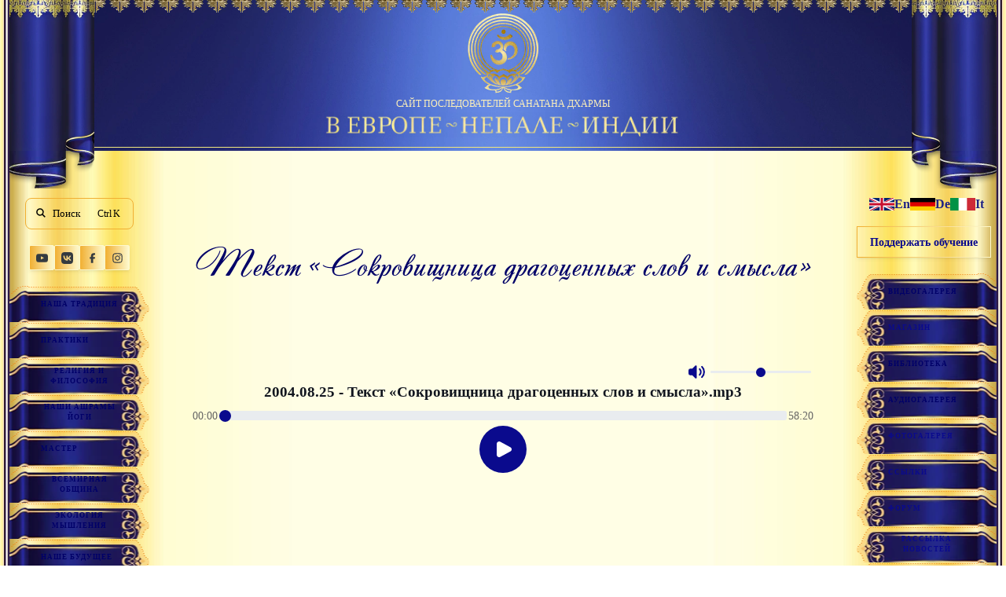

--- FILE ---
content_type: text/html; charset=utf-8
request_url: https://www.advayta.org/audiogalereya/audiolektsii/tekst-sokrovishchnitsa-dragotsennikh-slov-i-smisla
body_size: 22683
content:
<!DOCTYPE html>
<html lang="ru" dir="ltr">
  <head>
    <meta charset="utf-8">
    <meta name="viewport" content="width=device-width,initial-scale=1">
    <title>Текст «Сокровищница драгоценных слов и смысла»</title>
    <meta name="description" content="Текст «Сокровищница драгоценных слов и смысла»: прямой путь практической адвайты, находящийся за пределами слов и методов">
    <meta name="generator" content="VitePress v1.6.4">
    <link rel="preload stylesheet" href="/audio/assets/style.D7wBFdEW.css" as="style">
    <link rel="preload stylesheet" href="/vp-icons.css" as="style">
    <script type="module" src="/audio/assets/chunks/metadata.4b674114.js"></script>
    <script type="module" src="/audio/assets/app.DU3uqRYT.js"></script>
    <link rel="modulepreload" href="/audio/assets/chunks/theme.DfGLG_62.js">
    <link rel="modulepreload" href="/audio/assets/chunks/framework.DwKQ93ya.js">
    <link rel="modulepreload" href="/audio/assets/audiogalereya_audiolektsii_tekst-sokrovishchnitsa-dragotsennikh-slov-i-smisla.md.B5T7mKnr.lean.js">
    <link rel="icon" type="image/x-icon" href="/favicon.ico">
    <link rel="icon" type="image/svg+xml" href="/favicon.svg">
    <meta name="og:image:width" content="200">
    <meta name="og:image:height" content="200">
    <meta name="twitter:card" content="summary_large_image">
    <meta name="twitter:creator" content="advayta.org">
    <link rel="apple-touch-icon" href="/logo200x200.png">
    <meta name="mobile-web-app-capable" content="yes">
    <meta name="theme-color" content="#2e2e33">
    <link rel="manifest" href="/manifest.json">
    <meta name="msapplication-config" content="/browserconfig.xml">
    <script>(function(){window.addEventListener("load",function(){setTimeout(function(){(function(t,a,o,e,i){t[e]=t[e]||[],t[e].push({"gtm.start":new Date().getTime(),event:"gtm.js"});var r=a.getElementsByTagName(o)[0],n=a.createElement(o),m=e!="dataLayer"?"&l="+e:"";n.async=!0,n.src="https://www.googletagmanager.com/gtm.js?id="+i+m,r.parentNode.insertBefore(n,r)})(window,document,"script","dataLayer","GTM-PPPPK7F5")},3e3)})})();</script>
    <script id="check-mac-os">document.documentElement.classList.toggle("mac",/Mac|iPhone|iPod|iPad/i.test(navigator.platform));</script>
    <meta name="og:title" content="Текст «Сокровищница драгоценных слов и смысла»">
    <meta name="twitter:title" content="Текст «Сокровищница драгоценных слов и смысла»">
    <meta name="og:description" content="Текст «Сокровищница драгоценных слов и смысла»: прямой путь практической адвайты, находящийся за пределами слов и методов">
    <meta name="twitter:description" content="Текст «Сокровищница драгоценных слов и смысла»: прямой путь практической адвайты, находящийся за пределами слов и методов">
    <meta name="og:image" content="https://www.advayta.org/images/sharing.png">
    <meta name="twitter:image" content="https://www.advayta.org/images/sharing.png">
    <link rel="canonical" href="https://www.advayta.org/audiogalereya/audiolektsii/tekst-sokrovishchnitsa-dragotsennikh-slov-i-smisla">
    <meta name="og:url" content="https://www.advayta.org/audiogalereya/audiolektsii/tekst-sokrovishchnitsa-dragotsennikh-slov-i-smisla">
    <meta name="twitter:url" content="https://www.advayta.org/audiogalereya/audiolektsii/tekst-sokrovishchnitsa-dragotsennikh-slov-i-smisla">
    <meta name="author" content="advayta.org">
    <meta name="robots" content="index, follow">
    <meta name="keywords" content="адвайта, лайя йога">
    <meta name="og:type" content="website">
    <script type="application/ld+json">null</script>
    <meta name="og:locale" content="ru_RU">
    <link rel="manifest" href="/manifest.webmanifest">
    <script id="vite-plugin-pwa:register-sw" src="/registerSW.js"></script>
  </head>
  <body>
    <div id="app"><div class="AppLayoutDefault app-layout-default"><div class="VLoader the-loader" data-testid="the-loader"><div class="the-loader__circle"><div class="the-loader__wrap"><img src="/audio/assets/om_top.DjiVCjBA.webp" alt="main logo" class="the-loader__logo"></div></div></div><header class="VHeader v-header app-layout-default__header"><div class="v-header__top-bg"></div><div class="is--container v-header__container"><a class="VLogo v-logo is--link v-header__logo" href="/" aria-label="Site logo"><img src="/audio/assets/om_top.DjiVCjBA.webp" alt="main logo" class="v-logo__main"><div class="v-logo__text1">Сайт последователей санатана дхармы</div><img src="/images/main/nepal.webp" alt="main logo" class="v-logo__text2"></a><div class="v-header__right"><div class="is--variant-link VPNavBarSearch v-header__search is--lt-tablet-show"><!----><div id="docsearch-header"><button type="button" class="DocSearch DocSearch-Button"><span class="DocSearch-Button-Container"><svg width="24" height="24" viewBox="0 0 24 24" fill="none" xmlns="http://www.w3.org/2000/svg" class="vp-icon DocSearch-Search-Icon"><g><path d="M18.3361 10.1681C18.3361 11.9705 17.751 13.6356 16.7654 14.9865L21.1086 19.3336L22 20.2211L20.2211 22L19.3336 21.1125L14.9865 16.7654C13.6356 17.755 11.9705 18.3361 10.1681 18.3361C5.656 18.3361 2 14.6801 2 10.1681C2 5.656 5.656 2 10.1681 2C14.6801 2 18.3361 5.656 18.3361 10.1681ZM10.1681 15.8229C13.29 15.8229 15.8229 13.29 15.8229 10.1681C15.8229 7.04614 13.29 4.51325 10.1681 4.51325C7.04614 4.51325 4.51325 7.04614 4.51325 10.1681C4.51325 13.29 7.04614 15.8229 10.1681 15.8229Z" fill="currentColor"></path></g></svg><span class="DocSearch-Button-Placeholder">Поиск</span></span><span class="DocSearch-Button-Keys"><kbd class="DocSearch-Button-Key"></kbd><kbd class="DocSearch-Button-Key">K</kbd></span></button></div></div><!--[--><!--[--><button type="button" aria-haspopup="dialog" aria-expanded="false" data-state="closed" class="VSheetTrigger v-sheet-trigger v-header__sidebar is--lt-tablet-show"><!--[--><!--[--><svg width="20" height="15" viewBox="0 0 20 15" fill="none" xmlns="http://www.w3.org/2000/svg" class="VMenuBurger v-menu-burger"><g><rect width="20" height="2.22222" fill="currentColor"></rect><rect x="4.44446" y="5.92593" width="15.5556" height="2.22222" fill="currentColor"></rect><rect x="8.88892" y="11.8519" width="11.1111" height="2.22222" fill="currentColor"></rect></g></svg><!--]--><!--]--></button><!----><!--]--><!--]--></div></div></header><div class="app-layout-default__content"><aside class="VSidebarLeft v-sidebar-left app-layout-default__sidebar"><div class="is--variant-default VPNavBarSearch search"><!----><div id="docsearch-sidebar-left"><button type="button" class="DocSearch DocSearch-Button"><span class="DocSearch-Button-Container"><svg width="24" height="24" viewBox="0 0 24 24" fill="none" xmlns="http://www.w3.org/2000/svg" class="vp-icon DocSearch-Search-Icon"><g><path d="M18.3361 10.1681C18.3361 11.9705 17.751 13.6356 16.7654 14.9865L21.1086 19.3336L22 20.2211L20.2211 22L19.3336 21.1125L14.9865 16.7654C13.6356 17.755 11.9705 18.3361 10.1681 18.3361C5.656 18.3361 2 14.6801 2 10.1681C2 5.656 5.656 2 10.1681 2C14.6801 2 18.3361 5.656 18.3361 10.1681ZM10.1681 15.8229C13.29 15.8229 15.8229 13.29 15.8229 10.1681C15.8229 7.04614 13.29 4.51325 10.1681 4.51325C7.04614 4.51325 4.51325 7.04614 4.51325 10.1681C4.51325 13.29 7.04614 15.8229 10.1681 15.8229Z" fill="currentColor"></path></g></svg><span class="DocSearch-Button-Placeholder">Поиск</span></span><span class="DocSearch-Button-Keys"><kbd class="DocSearch-Button-Key"></kbd><kbd class="DocSearch-Button-Key">K</kbd></span></button></div></div><div class="is--margin-top-20"><div class="SocialLinks social-links" color="secondary"><!--[--><div class="social-links__item"><a class="VButton v-button is--button-color-secondary is--size-small is--variant-default is--icon-only social-links__item is--margin-top-0 social-links__item is--margin-top-0" href="https://www.youtube.com/c/vedicworld1" target="_blank" rel="noopener noreferrer" aria-label="Youtube"><span class="v-button__content"><!--[-->Button<!--]--></span><!----></a><!----></div><div class="social-links__item"><a class="VButton v-button is--button-color-secondary is--size-small is--variant-default is--icon-only social-links__item is--margin-top-0 social-links__item is--margin-top-0" href="http://vk.com/svami_visnudevananda_giri" target="_blank" rel="noopener noreferrer" aria-label="Vk"><span class="v-button__content"><!--[-->Button<!--]--></span><!----></a><!----></div><div class="social-links__item"><a class="VButton v-button is--button-color-secondary is--size-small is--variant-default is--icon-only social-links__item is--margin-top-0 social-links__item is--margin-top-0" href="https://www.facebook.com/mahamandaleshwar" target="_blank" rel="noopener noreferrer" aria-label="Facebook"><span class="v-button__content"><!--[-->Button<!--]--></span><!----></a><!----></div><div class="social-links__item"><a class="VButton v-button is--button-color-secondary is--size-small is--variant-default is--icon-only social-links__item is--margin-top-0 social-links__item is--margin-top-0" href="https://www.instagram.com/swami_vishnudevananda_giri/" target="_blank" rel="noopener noreferrer" aria-label="Instagram"><span class="v-button__content"><!--[-->Button<!--]--></span><!----></a><!----></div><!--]--></div></div><nav aria-label="Main" data-orientation="vertical" dir="ltr" data-radix-navigation-menu class="VNavigationMenu v-navigation-menu VHeaderNavigation v-header-navigation is--left is--margin-top-20" itemscope itemtype="https://schema.org/Menu"><!--[--><!--[--><div style="position:relative;"><ul class="VNavigationMenuList v-navigation-menu-list v-header-navigation__list" data-orientation="vertical"><!--[--><!--[--><!--[--><li data-menu-item class="VNavigationMenuItem v-navigation-menu-item" itemscope itemtype="https://schema.org/MenuItem" id="0"><!--[--><!--[--><!--[--><button id data-state="closed" aria-expanded="false" aria-controls class="VNavigationMenuTrigger v-navigation-menu-trigger is--h6__title is--link" data-radix-vue-collection-item><!--[--><!--[--><a data-radix-vue-collection-item class="VNavigationMenuLink v-navigation-menu-link" href="/nasha-traditsiya"><!--[--><!--[-->Наша Традиция<!--]--><!--]--></a><!--]--><!--]--></button><!----><!--]--><div><!----></div><!--]--><!--]--></li><li data-menu-item class="VNavigationMenuItem v-navigation-menu-item" itemscope itemtype="https://schema.org/MenuItem" id="1"><!--[--><!--[--><!--[--><button id data-state="closed" aria-expanded="false" aria-controls class="VNavigationMenuTrigger v-navigation-menu-trigger is--h6__title is--link" data-radix-vue-collection-item><!--[--><!--[--><a data-radix-vue-collection-item class="VNavigationMenuLink v-navigation-menu-link" href="/praktiki"><!--[--><!--[-->Практики<!--]--><!--]--></a><!--]--><!--]--></button><!----><!--]--><div><!----></div><!--]--><!--]--></li><li data-menu-item class="VNavigationMenuItem v-navigation-menu-item" itemscope itemtype="https://schema.org/MenuItem" id="2"><!--[--><!--[--><!--[--><button id data-state="closed" aria-expanded="false" aria-controls class="VNavigationMenuTrigger v-navigation-menu-trigger is--h6__title is--link" data-radix-vue-collection-item><!--[--><!--[--><a data-radix-vue-collection-item class="VNavigationMenuLink v-navigation-menu-link" href="/religiya-i-filosofiya"><!--[--><!--[-->Религия и философия<!--]--><!--]--></a><!--]--><!--]--></button><!----><!--]--><div><!----></div><!--]--><!--]--></li><li data-menu-item class="VNavigationMenuItem v-navigation-menu-item" itemscope itemtype="https://schema.org/MenuItem" id="3"><!--[--><!--[--><!--[--><button id data-state="closed" aria-expanded="false" aria-controls class="VNavigationMenuTrigger v-navigation-menu-trigger is--h6__title is--link" data-radix-vue-collection-item><!--[--><!--[--><a data-radix-vue-collection-item class="VNavigationMenuLink v-navigation-menu-link" href="/nashi-ashrami-yogi"><!--[--><!--[-->Наши ашрамы йоги<!--]--><!--]--></a><!--]--><!--]--></button><!----><!--]--><div><!----></div><!--]--><!--]--></li><li data-menu-item class="VNavigationMenuItem v-navigation-menu-item" itemscope itemtype="https://schema.org/MenuItem" id="4"><!--[--><!--[--><!--[--><button id data-state="closed" aria-expanded="false" aria-controls class="VNavigationMenuTrigger v-navigation-menu-trigger is--h6__title is--link" data-radix-vue-collection-item><!--[--><!--[--><a data-radix-vue-collection-item class="VNavigationMenuLink v-navigation-menu-link" href="/master"><!--[--><!--[-->Мастер<!--]--><!--]--></a><!--]--><!--]--></button><!----><!--]--><div><!----></div><!--]--><!--]--></li><li data-menu-item class="VNavigationMenuItem v-navigation-menu-item" itemscope itemtype="https://schema.org/MenuItem" id="5"><!--[--><!--[--><!--[--><button id data-state="closed" aria-expanded="false" aria-controls class="VNavigationMenuTrigger v-navigation-menu-trigger is--h6__title is--link" data-radix-vue-collection-item><!--[--><!--[--><a data-radix-vue-collection-item class="VNavigationMenuLink v-navigation-menu-link" href="/vsemirnaya-obshchina"><!--[--><!--[-->Всемирная община<!--]--><!--]--></a><!--]--><!--]--></button><!----><!--]--><div><!----></div><!--]--><!--]--></li><li data-menu-item class="VNavigationMenuItem v-navigation-menu-item" itemscope itemtype="https://schema.org/MenuItem" id="6"><!--[--><!--[--><!--[--><button id data-state="closed" aria-expanded="false" aria-controls class="VNavigationMenuTrigger v-navigation-menu-trigger is--h6__title is--link" data-radix-vue-collection-item><!--[--><!--[--><a data-radix-vue-collection-item class="VNavigationMenuLink v-navigation-menu-link" href="/ekologiya-mishleniya"><!--[--><!--[-->Экология мышления<!--]--><!--]--></a><!--]--><!--]--></button><!----><!--]--><div><!----></div><!--]--><!--]--></li><li data-menu-item class="VNavigationMenuItem v-navigation-menu-item" itemscope itemtype="https://schema.org/MenuItem" id="7"><!--[--><!--[--><!--[--><button id data-state="closed" aria-expanded="false" aria-controls class="VNavigationMenuTrigger v-navigation-menu-trigger is--h6__title is--link" data-radix-vue-collection-item><!--[--><!--[--><a data-radix-vue-collection-item class="VNavigationMenuLink v-navigation-menu-link" href="/nashe-budushchee"><!--[--><!--[-->Наше будущее<!--]--><!--]--></a><!--]--><!--]--></button><!----><!--]--><div><!----></div><!--]--><!--]--></li><li data-menu-item class="VNavigationMenuItem v-navigation-menu-item" itemscope itemtype="https://schema.org/MenuItem" id="8"><!--[--><!--[--><!--[--><button id data-state="closed" aria-expanded="false" aria-controls class="VNavigationMenuTrigger v-navigation-menu-trigger is--h6__title is--link" data-radix-vue-collection-item><!--[--><!--[--><a data-radix-vue-collection-item class="VNavigationMenuLink v-navigation-menu-link" href="/vedicheskaya-tsivilizatsiya"><!--[--><!--[-->Ведическая цивилизация<!--]--><!--]--></a><!--]--><!--]--></button><!----><!--]--><div><!----></div><!--]--><!--]--></li><li data-menu-item class="VNavigationMenuItem v-navigation-menu-item" itemscope itemtype="https://schema.org/MenuItem" id="9"><!--[--><!--[--><!--[--><button id data-state="closed" aria-expanded="false" aria-controls class="VNavigationMenuTrigger v-navigation-menu-trigger is--h6__title is--link" data-radix-vue-collection-item><!--[--><!--[--><a data-radix-vue-collection-item class="VNavigationMenuLink v-navigation-menu-link" href="/obuchenie"><!--[--><!--[-->Обучение<!--]--><!--]--></a><!--]--><!--]--></button><!----><!--]--><div><!----></div><!--]--><!--]--></li><!--]--><!--]--><!--]--></ul></div><!--]--><div class="v-navigation-menu-viewport__wrap is--left" style="top:0px;"><!----></div><!--]--></nav><div class="VSidebarCard v-sidebar-card is--side-left is--margin-top-40 v-sidebar-left__card"><!--[--><ul><!--[--><li><a href="/prinyat-simvol-veri"><img src="/images/main/menu1.webp" alt="Принять Символ верыimage"><span>Принять Символ веры</span></a></li><li><a href="/zapisatsya-v-palomnichestvo"><img src="/images/main/menu10.webp" alt="Записаться в паломничествоimage"><span>Записаться в паломничество</span></a></li><li><a href="/sozdat-dkharma-tsentr"><img src="/images/main/menu11.webp" alt="Создать Дхарма центрimage"><span>Создать Дхарма центр</span></a></li><li><a href="/sozdat-ashram-dlya-karma-sannyasi"><img src="/images/main/menu12.webp" alt="Создать Ашрам для карма-санньясиimage"><span>Создать Ашрам для карма-санньяси</span></a></li><li><a href="/prinyat-dikshu"><img src="/images/main/menu2.webp" alt="Принять дикшуimage"><span>Принять дикшу</span></a></li><li><a href="/stat-monakhom"><img src="/images/main/menu3.webp" alt="Стать монахомimage"><span>Стать монахом</span></a></li><li><a href="/poluchit-konsultatsiyu-monakha"><img src="/images/main/menu4.webp" alt="Получить консультацию монахаimage"><span>Получить консультацию монаха</span></a></li><li><a href="/priekhat-v-ashram"><img src="/images/main/menu5.webp" alt="Приехать в Ашрамimage"><span>Приехать в Ашрам</span></a></li><li><a href="/rituali-i-bogosluzheniya"><img src="/images/main/menu7.webp" alt="Заказать ритуалы и богослуженияimage"><span>Заказать ритуалы и богослужения</span></a></li><li><a href="/sozdat-domashnii-ashram"><img src="/images/main/menu8.webp" alt="Создать домашний ашрамimage"><span>Создать домашний ашрам</span></a></li><li><a href="/zapisatsya-na-ritrit"><img src="/images/main/menu9.webp" alt="Записаться на ритритimage"><span>Записаться на ритрит</span></a></li><!--]--></ul><!--]--></div></aside><main class="app-layout-default__main with-default-distance"><div class="ViewPageDetail is--page"><div class="is--container is--no-padding"><nav aria-label="breadcrumb" class="VBreadcrumb v-breadcrumb v-breadcrumb-list-dropdown view-wiki-single__breadcrumbs" slug="Текст «Сокровищница драгоценных слов и смысла»"><!--[--><ol class="VBreadcrumbList v-breadcrumb-list" itemscope itemtype="https://schema.org/BreadcrumbList"><!--[--><!--]--></ol><!--]--></nav></div><div class="is--container"><article class="v-page-content page-content is--margin-top-40"><h1 class="v-page-content__title">Текст «Сокровищница драгоценных слов и смысла»</h1><div class="v-page-content__subtitle"></div><!----><div class="v-page-content__wrap user__content"><!----><div style="position:relative;"><div><p><audio title="2004.08.25 - Текст «Сокровищница драгоценных слов и смысла».mp3" src="/upload/iblock/eb0/eb0bb828d6f03639c50891c5571aead3.mp3" controls=""></audio></p><h2 id="" tabindex="-1"><a class="header-anchor" href="#"></a></h2><h2 id="комментарии-к-тексту-лонгчен-рабжампа-«-сокровищница-драгоценных-слов-и-смысла»-об-освобождении-святых-различных-уровнеи-в-бардо" tabindex="-1"><a class="header-anchor" href="#комментарии-к-тексту-лонгчен-рабжампа-«-сокровищница-драгоценных-слов-и-смысла»-об-освобождении-святых-различных-уровнеи-в-бардо"><strong>Комментарий к тексту Лонгчен Рабжампа</strong> <strong>«</strong> <strong>Сокровищница драгоценных слов и смысла» .</strong> <strong>Об освобождении святых различных уровней в бардо.</strong></a></h2><p><strong>Антарбхава-видья. Распознавание исконного света в момент смерти.</strong></p><h2 id="-1" tabindex="-1"><a class="header-anchor" href="#-1"></a></h2><p>Этот текст описывает очень высокие состояния освобождения и как освобождаются Святые различных категорий в первый момент бардо.</p><p>Цитирует монахиня:</p><p><em>«Детальное объяснение процесса освобождения индивидов</em><em>в соответствии со своими способностями.</em></p><p><em>В общем говорится, что количество мгновений, требуемых для освобождения в бардо, пропорционально количеству дней медитативной стабильности, длящейся на этом этапе. Здесь я объединю эти объяснения с процессом освобождения двадцати одного индивидов с различными способностями.</em></p><p><em>Индивиды с высшими способностями освобождаются за три мгновения. В первое мгновение они видят собственное проявление, во второе мгновение они понимают существенную разницу, а в третье мгновение они освобождаются на основе произведенного различия».</em></p><p>Йогины с высшими способностями воспринимают ясный свет и Дхармату - различные проявления тонких энергий. Когда они воспринимают их, они находятся в присутствии. Просто то, что раньше было неявно, внезапно проявляется очень явно. И они просто интегрируют то, что они воспринимают, в недвойственное состояние, мгновенно полностью сливаются со Всевышним Источником.</p><p>Цитирует монахиня:</p><p><em>«Индивиды с абсолютной градацией высших способностей освобождаются в изначальной чистоте сразу же после завершения этих трех мгновений. Для остальных шести типов градаций высших способностей эти три мгновения представляют собой три момента завершенного действия. Что касается логичного обоснования большего или меньшего количества дней медитативной стабильности, то это ясно описано в тантрах.</em></p><p><em>Индивиды со средними способностями освобождаются за четыре мгновения. В первое мгновение перед ними представляются видения собственных проявлений. Во второе мгновение они понимают их как собственное излучение. В третье мгновение они успокаиваются в этом понимании. А в четвертое мгновение они освобождаются в этом спокойствии».</em></p><p>Души с высшим уровнем реализации сразу входят в Ясный Свет. Для них бардо является тем же, что и самадхи. Затем существуют другие души, которые входят в ясный свет, на некоторое время выходят из него и для них проявляется видения звука и света, Божества, Дхармата, то, что при жизни было скрыто. То, что есть в наших каналах, обусловленных телом, скрыто, но в бардо оно проявляется. Считается, что все-таки есть возможность при жизни это раскрыть: это нада-йога и джьоти-йога. То есть когда вы на высших стадиях преуспеваете в нада-йоге и джьоти-йоге, вы раскрываете секрет бардо при жизни.</p><p>Допустим, тот, кто проходит темный ритрит, понимает, как работает бардо. Либо, даже если вы не проходите темный ритрит, но практикуете светлые практики нада-йоги, джьоти-йоги успешно, вы кое-что понимаете уже при жизни. У вас есть соответствующий опыт. Такой Святой переживает такое проявление в момент бардо, затем узнает его и мгновенно объединяет с ним свое сознание. Разумеется, это уровень, который предполагает, что йогин может объединять со своим сознанием все проявления.</p><p>Цитирует монахиня:</p><p><em>«Индивиды с меньшими способностями освобождаются за пять мгновений. В первое мгновение перед ними предстают видения. Во второе мгновение они их анализируют. В третье мгновение они понимают их как собственные проявления. В четвертое мгновение они успокаиваются в этом понимании».</em></p><p>Допустим, йогин находится в бардо или в самадхи, и перед ним возникает мандала. Внутри мандалы – Божества, потрясающие оружием, с тысячами голов, с тысячами корон. Все это в ослепительном свете сопровождается грохотом, напоминающим раскаты грома. И если ум йогина распахнут, он может впитать в себя это созерцание и эти Божества и проявления войдут внутрь его сознания и будут интегрированы как его часть, а его ум распахивается на невообразимо безграничный простор. Он не отделяет себя от всего, что проявляется. За счет этого он укореняется в естественном состоянии.</p><p>Если же это практик с меньшими способностями, он всегда дистанцируется от переживания и его ум начинает отрицать видения. Тогда эти видения начинают оказывать на его ум влияние.</p><p>Цитирует монахиня:</p><p><em>«И в пятое мгновение они освобождаются в этом спокойствии. В данном случае эти мгновения не являются моментами завершенного действия. Количество дней медитативной стабильности доступное этим индивидам, также соответствует информации в тантрах.</em></p><p><em>Индивид с абсолютной градацией высших способностей достигает просветления за три мгновения, после чего они естественным образом испускают эманации. Говоря более подробно, в одно мгновение исчезают ведения группы Божеств. В одно мгновение появляется видение спонтанного присутствия, и в одно мгновение становится видимой истина изначальной чистоты. Однако эманации не происходит из состояния изначальной чистоты. Достигнув полного мастерства на пути таковости, они приносят пользу другим, испуская эманации, подобно тому, как быстро летящая комета излучает свет».</em></p><p>Йогин высших способностей достигает просветления за три мгновения. Имеется в виду полное просветление вне тела, полное, абсолютное вхождение в недвойственность. Некоторые индивиды достигают его при жизни, тогда их называют Дживанмукта.</p><p>После этого их энергия проявляется в виде эманаций, в виде различных иллюзорных тел, которая может помогать другим, излучаясь, как манифестация их тонкого сознания. Такие Святые видят группу Божеств, а затем эта группа Божеств исчезает, потому что она растворяется потому, что их ум непрерывно погружен в созерцание. Божества – это проявление собственных тонких энергий, это наши внутренние тонкие энергии. Хотя трудно сказать «наши» они или не «наши», поскольку «наши» - это тоже условное понятие. Кто же мы тогда? Но так говорится. И группа Божеств появляется, проявляясь из каналов. Из базового учения известно, что в каждый определенный день разворачивается определенная группа Божеств. Она соответствует определенным мудростям.</p><p>Группа Божество появляется, соответствующая каждой чакре и мудрости, в определенном ореоле света. Но благодаря созерцанию эта группа Божеств сразу растворяется, она как бы втягивается в естественное состояние. И в одно мгновение проявляется безупречная чистота и пустота ясного света.</p><p>Энергии такого Святого проявляются как свет, который возникает в хвосте кометы.</p><p>Цитирует монахиня:</p><p><em>«Они способны приносить пользу другим в течение трех дней. Индивиды с кульминационной градацией высших способностей находятся в бардо один день».</em></p><p>Для высшего Святого бардо как такового не существует вообще. То есть он не останавливается в промежуточном состоянии, а мгновенно входит в недвойственность, как капля масла вливается в масло, как вода вливается в воду, как искра соединяется с пламенем. Йогин, чей ум растворился при жизни, также осуществляет такое мгновенное слияние. Однако поскольку это сделать нелегко, многие Святые достигают совершенства, только когда уже они свободны от тела и от каналов, от энергий, когда их не связывают праны и каналы. Поэтому здесь говорится о пребывании в течение одного дня.</p><p>Цитирует монахиня:</p><p><em>«Они созерцают естественные проявления в виде совмещенных мудростей. Помимо этого из их собственных глаз появляются два пламени изначальной мудрости, которые сжигают эти видения, попадая в них подобно снарядам. После этого видения восходят беспрепятственно, и у этих индивидов пробуждается самоосознание. В результате чего они видят в них собственные объекты. Они обретают уверенность на уровне спонтанного присутствия, после чего испускают эманации аналогично свету, изучаемому кометой».</em></p><p>Святые уровнем пониже воспринимают видения, затем с помощью света, исходящего из глаз, они интегрируются. Считается, что в бардо на теле человека над сахасрара-чакрой располагается нечто вроде короны фиолетового пламени, которая пылает, особенно у тех, кто пробужден. Когда они распознают группу Божеств, они объединяются с ними, рассматривая их как свою энергию, и достигают полного окончательного пробуждения, и затем также испускают эманации, которые некоторое время могут помогать другим, являясь в виде иллюзорных тел.</p><p>Допустим, Ним Кароли Баба оставил тело. Но через месяц приехал человек и сказал, что Ним Кароли Баба целый месяц у него гулял на свадьбе. И он был очень удивлен, услышав, что Ним Кароли Баба оставил тело. Другие тоже видели его эманации, которые как иллюзорные тела продолжали его лилы.</p><p>Цитирует монахиня:</p><p><em>Индивиды с наивысшей градацией высших способностей просветляются в течение двух дней. Они остаются в переживании видения группы Божеств один день, после чего из их сердца появляется один солнечный диск изначальной мудрости, излучающий свет в десяти направлениях. На кончиках каждого из этих лучей света появляется тело Таттхагаты. Посредством этого вся сфера их переживания наполняется видением природы просветленного тела. Они также обретают определенность в видении спонтанного присутствия, после чего могут приносить пользу другими своими эманациями в течение семи дней, подобно летящей комете».</em></p><p>Это очень тонкое описание мистических опытов очень высоких Святых, супер-йогинов. Такие йогины освобождаются за два дня. Сначала они видят группы различных Божеств. Это их мудрости пяти элементов проявляются в чистом видении.</p><p>Элемент может проявляться в нечистом видении, допустим, как река, как земля, элемент земли, как огонь в печке. Элемент может проявляться в теле, как прана муладхара-чакры, огонь голода, как кровь, лимфа, элемент воды. Когда вы видите грубые элементы – это их тамасичные части. А когда вы чувствуете элементы как праны – как апану, саману – это раджасичные части элементов.</p><p>Но есть еще саттвичные части элементов. Саттва переводится как сияние. Можно сказать, что это элементы в их самом тонком виде. Саттвичные проявления элементов всегда связаны с Божествами. Божества – это чистые формы элементов, свет и Божества. Поэтому каждому элементу соответствует определенная группа Божеств, целое семейство. Есть центральное Божество, и от него проявляются различные как бы ответвления. Почему возникают семейства Божеств, почему возникает сложная атрибутика? Кто-то думает, что это какой-то человеческий разум нафантазировал просто. Не совсем так. То есть вообще сложность Божеств, их украшения возникают произвольно, подобно тому, как вы берете много зеркал и составляете из них отражающую поверхность, и даете какую-нибудь картинку. Тогда эта картинка многократно преломляется, образуя целый узор или орнамент. Или если вы посмотрите в кристалл со многими гранями на лампу, вы увидите лампу в десятках ракурсов, образующих причудливые узоры. То же самое и группы Божеств. Благодаря восприятию в бардо тонкие энергии элементов многократно преломляются и разветвляются и, таким образом, проявляются как целое семейство Божеств. Это все становится понятней, когда имеешь опыт.</p><p>Они созерцают такие группы Божеств в течение одного дня, а затем из центра груди появляется солнечный диск изначальной мудрости. Этот диск – изначальный свет нашего «Я», который проявляется в виде светящейся сферы. Часто тот, кто входит в самадхи, может видеть золотой шар. И некоторые монахи описывали это: если дыхание останавливается, они могу видеть такой золотой шар и входить внутрь него. Некоторые его называют оболочка Виджняны в Брахмарандре. Хотя у него нет какой-то конкретной фиксации. Также это называют линга матра – изначальная основа, матрица тела.</p><p>Эти все видения относятся к каузальным переживаниями, к состоянию мира без формы.</p><p>Цитирует монахиня:</p><p><em>«Индивиды с совершенной градацией высших способностей находятся в бардо три дня. В течение одного дня они остаются в переживании группы Божеств, а когда обретут в нем уверенность, видения изначальной мудрости предстают как единое измерение собственных проявлений. Они остаются еще один день в этом переживании. В первый день они видят свет. Во второй день наблюдают тела Божеств, которые кажутся им большими и материальными. Обретя в них уверенность, они определяются на уровне спонтанного присутствия».</em></p><p>«Определяются на уровне спонтанного присутствия» - это означает, обретают более глубокое созерцательное недвойственное состояние. Почему проявляются Божества, и проходит время? Потому что сначала они пребывают в Ясном Свете, но силы их Ясного Света не хватает, чтобы обрести полную глубину, поэтому их уровень созерцания немного выходит из Ясного Света. Тогда начинает проявляться Дхармата. Для высших Святых Дхармата не проявляется. То есть высший способ освобождения – это мгновенная реализация Ясного Света. Однако это предполагает, что такой человек при жизни уже имеет радужное тело. Поэтому часто говорят: «В своем теле ушел в Ясный Свет». Однако для остальных Святых проявляются Божества, группы Божеств и Дхармата, поскольку у них есть еще тонкие энергии, и полностью они высвобождаются вот таким образом. Если Святой не намерен перерождаться, то он быстро их освобождает и входит в высшее состояние.</p><p>Цитирует монахиня:</p><p><em>«После чего они могут приносить пользу эманациями в течение одиннадцати дней аналогично свету, излучаемому кометой. Индивиды с высшей градацией высших способностей находятся в бардо четыре дня. Прямо перед собой они наблюдают пять групп Будд, ясно проявляющихся в разном цвете».</em></p><p>Обычно наблюдают тех Божеств, с какими имеется кармическая связь, каким поклоняются, с какими выполняют практики. Божества эти возникают ярко и ясно, во всем великолепии, огромными, подобно горе Меру. Даже трудно представить их размеры, они, как девятиэтажные дома, в чистом пространстве. Их бесчисленное множество. И если йогин обладает достаточным переживанием недвойственности, он может соединиться с этими Божествами. Если он имел просто преданность, он просто направить свое сознание в центр Божества и сольется с этим Божеством. Если он был созерцателем джняна-йогом, он распахнет свой ум и включит эти Божества в пространство своего сознания. Почему часто говорят учителя, что нужно созерцать с открытыми глазами? Потому что зрение в этом участвует. Если вы не умеете созерцать с открытыми глазами, вы не сумеете впитать эти видения. Если йогин обладает способностью к интеграции, он сможет синтегрироваться и освободить то, что возникает. Тот, кто преуспел в шамбхави-мудре, в йоге пространства, может это делать, если он стал Мастером в течение своей жизни.</p><p>Цитирует монахиня:</p><p><em>«В результате этого у них пробуждаются медитативные тенденции, и в течение одного дня они остаются в переживании восточной группы Божеств. Аналогичным образом они проводят по дню в видениях групп каждого из четырех направлений. Обретя определенность в спонтанном присутствии, они достигают просветления, после чего могут приносить пользу эманациями в течение четырнадцати дней».</em></p><p>Это примерно то, что происходит со Святым, когда он достигает радужного тела в момент бардо. Когда он так созерцает и интегрируется с Божествами, его тело начинает уменьшаться. В зависимости от того, насколько он хорошо синтегрировался, настолько его тело и уменьшается. А если он полностью синтегрировался, его тело исчезает. Остаются волосы и ногти. А здесь описывается то, что Святой видит внутри. То, что он переживает. А люди видят просто, что тело исчезло, осталась одна одежда. Это тонкий процесс объединения в созерцательном присутствии. Бывает так, что Святой намеренно не выполняет такую практику, он решает сделать перенос в чистые земли и продолжить там какие-то свои оставшиеся лилы, которые еще не завершены. Либо он тоже долго не находится в бардо и не желает практиковать таким образом, он делает перенос в утробу матери, чтобы быстро переродиться, чтобы продолжить лилы на Земле. Либо он вообще не проходит бардо ясного света, а выделяет тонкое тело, подыскивает соответствующее чужое тело и входит в него, чтобы просто продолжить свою жизнь в другом теле, не прерывая сознания. К примеру, так делали такие Святые Индии, выполняя такой вид самадхи, как Ним Кароли Баба, Бабаджи Хайдакханский. Они просто меняют облик, но остаются прежними полностью в своей личности. Это один из распространенных способов сиддх долгой жизни, фактически неограниченной. Здесь нужно только обладать знанием процесса, который называется тронджут на тибетском.</p><p>Йогин может выделять тонкое тело из физического силой кундалини-йоги или концентрацией на чакрах. Йогин может им управлять.</p><p>Цитирует монахиня:</p><p><em>«Индивиды со средней градацией высших способностей постигают истину после пять дней.</em></p><p><em>Это происходит следующим образом: в течение четырех дней они остаются в переживании группы Божеств. Еще один день они находятся в видении изначальной мудрости. Затем из их сердца появляется луч света подобный веревке из лошадиного хвоста, который устремляется в небесную высь. Зафиксировав на нем свой взор без отвлечения, они ясно наблюдают в центре неба великую группу разноцветных Божеств. Это зарождает в них полную веру, и они чувствуют в них свои собственных проявления. В этот момент как никогда важны наставления по развитию устремленности, подобные прыжку сына в материнские объятия».</em></p><p>Тот, кто при жизни преуспел в самоотдаче, самотрансценденции и созерцании, также может выполнить подобную садхану. Тот, кто сумел при жизни отказаться от «я», без труда может интегрировать подобное видение. Видение золотого шара, который соединяется лучом света через анахата-чакру, может возникать и при жизни: при практике джьоти-йоги, при концентрации на анахата-чакре. Здесь йогин освобождается, интегрируясь с этим лучом света и входя в глубокое присутствие. Тогда Божества воспринимаются как его собственные эманации. И он реализовывает полноту просветления.</p><p>В момент бардо, если вы изучаете базовые учения, описывается, как шары света исходят из центра груди. И йогин соединен с этими шарами света лучами света, или нитями наподобие парчи. Если он интегрируется с этими лучами света, он входит в глубокое созерцательное присутствие в недвойственности. Он узнает Божества как свои праны.</p><p>Цитирует монахиня:</p><p><em>«Затем применяются наставления, подобные непоколебимому золотому скальпелю, когда их осознавание сливается с этим переживанием. Не задерживаясь в этом переживании, их осознавание сливается с состоянием изначальной чистоты»</em>.</p><p>Наставления, подобные непоколебимому золотому скальпелю – это наставления о том, как пребывать в предельно полном обнаженном присутствии, не вынося ни малейших двойственных состояний. Это предельно тонкое переживание, используемое в джьоти-йоге, в шамбхави-мудре, когда йогин очень глубоко находится в присутствии и его состояние супернаитончайшее. И позволить чуть-чуть уму как бы колыхнуться – это значит все сбить и войти в двойственность, выпасть из него. Но благодаря такому присутствию ум распахивается очень глубоко.</p><p>Цитирует монахиня:</p><p><em>«Не задерживаясь в этом переживании, их осознавание сливается с состоянием изначальной чистоты. О чем говорится в наставлениях, подобном «Не возвращающейся стреле, выпущенной на милю». Они могут приносить пользу эманациями в течение двадцати одного дня.</em></p><p><em>Индивиды с низшей градацией высших способностей задерживаются в бардо на шесть дней. Четыре дня они задерживаются в переживании группы Божеств. Они остаются еще один день, в видении изначальной мудрости и основного пространства явлений. После этого из их собственных глаз появляются два светящихся зеркала изначальной мудрости, которые излучают бескрайние видения. Одно из них остается вверху, в виде одной группы Божеств, и еще одно наблюдается впереди в виде огромной группы Божеств. Достигнув в них определенности, они пробуждаются и получают возможность приносить пользу эманациями в течение двадцати пяти дней».</em></p><p>Индивиды высших способностей низшего уровня останавливаются в бардо на шесть дней, чтобы растворить все кармы, которые возникают. Четыре дня они созерцают семейства Божеств. Один день они остаются просто в состояние пустоты. Затем, благодаря энергии, исходящей из глаз, появляются – здесь говорится: «Два светящихся зеркала изначальной мудрости». Но это не зеркала в физическом смысле, это излучения света которые возникает из глаз тела света, которое возникает в то время. Каждый, даже обычный человек, на некоторое время в бардо получает тело света. В Дхармате его тело состоит из света, даже у обычного, мирского человека. Только через некоторое время оно исчезает и затем возникает более нечистое состояние, и соответственно, тело принимает другие состояния. Здесь, благодаря интеграции через глаза такого света, проявляются бескрайние видения, и происходит интеграция с Божествами.</p><p>Здесь описаны примерные сроки, как бы по большому счету невозможно сказать именно, как тот или иной Святой конкретно реализовал. Это примерная градация, когда говорится двадцать один день, семь дней и прочее. Поскольку такой опыт очень тонкий, его детально невозможно никогда описать, он всегда субъективен. Ну, это так же, как аджна-чакра у всех по-разному пробуждается.</p><p>Когда-то лет в восемнадцать я спросил у одной ясновидящей: «А как аджна-чакра раскрывается?». Ей было уже лет сорок. Она была с детства ясновидящей. Она сказала: «Этому предшествуют некоторые переживания». Я спросил: «Какие?» – «Ну, допустим, такое ощущение, как будто у тебя отверткой в голове вращают в межбровье – это знак, что третий глаз открывается». Я практиковал и ждал, думал, что-то у меня ничего похожего на ковыряние отверткой в голове не возникает. Тем не менее, у пробудилась энергия кундалини и открытие аджна-чакры просто было другим. У вас просто начинают возникать видения и свет, и распирание в межбровье. Тогда я понял, что не следует слишком буквально воспринимать описание опытов. Все равно это зависит от твоих карм и каналов. Это вещь субъективная.</p><p>Цитирует монахиня:</p><p><em>«Индивиды с абсолютной градацией средних способностей определяются в течение семи дней. Они остаются в видении группы Божеств пять дней. И еще по одному дню находятся в видении основного пространства природы явлений, и зерцалоподобной мудрости».</em></p><p>Йогину, который реализовал естественное состояние, очень Святому йогину не надо ждать бардо, чтобы увидеть Божества. Он их видит при жизни. Можно сказать, они его сопровождают постоянно. Не только те, кто молится, выполняет тантрические садханы, призывания Божеств, видят Божеств. Даже если вы не выполняете никаких практик, вы начинаете видеть тонкие энергии. Это и есть Божества. Но Божества зависят еще и от культурной склонности ума. То есть тонкие энергии принимают ту форму, которую тебе привычно видеть. То есть ты интерпретируешь ее как Даттатрея, Рама, Христос, Хануман. Но если ты видел других Божеств и привык к другим, ты увидишь других, к примеру: Озириса, Изиду, Сета, Гора, или каких-то скандинавских Божеств – Одина, Локи, Бальдра или Тора. Но на самом деле это просто чистое состояние ума.</p><p>Если йогин реализовывает состояние глубокого присутствия, он обязательно видит такие тонкие проявления в виде Божеств или в виде очень тонких состояний энергии, которые он чувствует как Божественные.</p><p>Исключение лишь составляют те, кто медитирует на абсолютную пустоту, игнорируя любые энергии, и не касается никаких энергий, как в дзен. Он медитирует на пустоту, где нет ничего Святого. У него принцип такой – или пан, или пропал. То есть если он достигнет успеха, он сольется с Ясным Светом, достигнет освобождения сразу, в первом Бардо. Но если же ему не удастся так отполировать свой ум и растворить свое «я», то он может выпасть и попадет в обычное, мирское измерение, поскольку с энергиями он не научен работать. Поэтому часто бывало так, что один дзенский монах был медитатором на пустоту, а переродился духом лисы, потому что игнорировал закон кармы, переоценил свои силы к пустоте и самоосвобождении. То есть можно думать, что все есть пустота, а внутри себя иметь совершенно неосвобожденные энергии.</p><p>Если же работа ведется с созерцанием и с интеграцией с энергиями, то обязательно проявляется чистое видение. И мы тогда понимаем, что же такое вообще принцип чистоты, откуда исходит понятие чистоты. Мы видим, что все, что есть чистого в мире людей – это просто более высокие миры, это их проекции. И чистые видения имеют в своей основе определенную медитативную погруженность. Чистое видение не может возникнуть, если нет медитативной погруженности. Поэтому какое-то чистое проявление - это обязательно фактор медитативной погруженности.</p><p>К примеру, вы видите янтры – это пример материализации чистых видений. Они возникли благодаря тому, что в наших каналах есть медитативная погруженность. И такие видения есть, например, в каналах Гуру или в каналах Васудэвы. Когда вы созерцаете такие чистые видения правильно, то постепенно ваше тонкое медитативное состояние проявляется само. Поэтому даже просто созерцать такие образы – это уже значит, медитировать, потому что нельзя их созерцать просто, вы обязательно в них глубоко погружаетесь.</p><p>Цитирует монахиня:</p><p><em>«После этого из их сердца появляется одна форма тела Божества, которое излучает бесчисленные кайны, пробуждающие в них самоосознание. Когда их осознавание набрало силу, они получают возможность приносить пользу эманациями в течение двадцати шести дней аналогично летящей комете».</em></p><p>Если йогин преуспел в медитативной стабильности и в глубоком созерцании, он видит проявление Божеств при жизни. К примеру, в сновидениях, тонким зрением. Но если он обладает еще огромной шакти, то они могут даже проявляться, материализовываться наяву. Такие проявления описаны в книге «Путь божественной гордости».</p><p>Цитирует монахиня:</p><p><em>«Индивиды с кульминационной градацией средних способностей задерживаются в бардо на восемь дней. Они задерживаются в видении группы Божеств на пять дней и еще три дня находятся в видении четырех изначальных мудростей. После этого они созерцают над собой разнообразных Божеств изначальной мудрости и обретают в этом определенность. Они могут приносить пользу эманациями в течение двадцати семи дней.</em></p><p><em>Индивиды с наивысшей градацией средних способностей задерживаются в бардо на девять дней. Пять дней они задерживаются в видении группы Божеств, еще четыре дня они задерживаются в видении изначальной мудрости. После этого они обретают определенность и постигают все переживания, подобные зеркальным отражениям. Благодаря такому видению они достигают стабильности и получают возможность приносить пользу эманациями в течение тридцати дней».</em></p><p>Здесь по мере убывания продолжается перечисление способностей йогина, увеличивается количество дней в бардо. Когда же йогин полностью реализовал состояние недвойственности, для него бардо как такового не существует. Можно сказать, что мир явлений – для него бардо.</p><p>Поэтому Сараха пел: «Не существует разницы между миром явлений и миром бардо. Тот, кто растворил свой ум в Изначальной Основе, где увидит различия?»</p><p>Когда «я» растворяется в изначальном состоянии, такой йогин при жизни воспринимает весь мир как проявление своих энергий. При жизни он воспринимает все, как божественные энергии и постоянно объединен с ними.</p><p>Поэтому когда мы говорим о практике недвойственного созерцания, можно сказать, что мы пытаемся стать йогинами с самыми наивысшими способностями, хотя на это должно уйти время, даже прежде чем мы просто поймем, что это такое. Не станем, а просто это поймем.</p><p><em>Вопрос: Чем хуже способности у йогина по растворению в ясном свете, тем дольше у него способность к проявлению сострадательных эманаций. Там, по-моему, последних восемь дней, который в бардо, то тридцать дней у него возможность проявлять эти эманации. Получается, если Ним Кароли Баба тридцать дней проявлял сострадательные эманации, то он йогин не высших способностей?</em></p><p>Ответ: Не совсем. Здесь еще есть свобода воли еще. Некоторые йогины сознательно откладывают такое проявление и проявляются на более грубых уровнях. То есть у них есть определенные как бы обязательства, и они откладывают полное слияние. Считается, что йогин, который объединяется полностью с недвойственностью, может проявлять свою сострадательную активность, исходя уже из естественного состояния. Это не какие-то конкретные эманации, это уже совсем другой уровень. Если он пошлет, то он пошлет Аватара. Но здесь имеются в виду иллюзорные тела, которые возникают в момент именно такого бардо. Они не постоянны, а они временны. Они излучаются благодаря оставшимся кармам. Когда же эти кармы исчерпываются, то они тоже исчезают. Но если Святой решает задержать этот процесс, он может его откладывать насколько угодно. Он может проявлять свои игры вот таким образом. В чистых землях может сколько угодно лет перерождаться. Допустим, Падмасамбхава ушел в страну ракшасов. Это означает, что его игры как иллюзорного тела, там продолжились. Миларепа ушел в одну из чистых земель. Эти игры продолжаются бесконечно.</p><p>То есть такой Святой сохраняет часть своей индивидуальности для того именно, чтобы в мирах, близким к людям, в соответствии с кармой до конца кальпы помогать живым существам. В этом и состоит идеал Бодхисаттвы. Когда же в конце кальпы его лила исчерпывается, вселенная исчезает, он входит в великое состояние Пралайи и переходит на другой уровень. Это уже не уровень человеческих масштабов, а запредельный.</p><p><em>Вопрос: Существуют ступени развития: человек, Мастер, Святой и до Творца вселенной. До предела развития возможно только в человеческом теле?</em></p><p>Ответ: Нет, не только. В телах Богов тоже возможно, но не во всех.</p><p>Человеческое тело ценно потому, что для многих, действительно, полное развитие возможно в человеческом теле, а в мире Богов прогресс невозможен. Говорится так: «Прогресс в мире Богов возможен только для тех душ, кто обладает уже опытом глубокой медитативной стабильности». Они могут самоосвободить тонкие проявления Богов, не впадают в отклонения. Те, кто не овладел глубокой медитативной стабильностью, не могут прогрессировать в мире Богов. Им надо перерождаться в мире людей, потому что состояние Богов – это поглощенность определенной дхьяной, и если его сознание отклоняется, то он не может в таком состоянии практиковать из-за сильного отклонения.</p><p>Но дхьяна – это не то, что ищет йогин на пути просветления. Его задача – освободиться, превзойти все дхьяны. Потому что самадхи дхьяны сколько бы ни длилось, когда-нибудь закончится, говорится: «Сколько бы стрела ни летела, а когда-нибудь упадет». Боги, пребывающие в мирах формы в дхьянах, подобны человеку, опьяненному каким-нибудь удовольствием, или человеку, который потерял память. Он погружен в него, но оно когда-нибудь закончится.</p><p>Но Боги высокого уровня, попадая в такие миры, не теряют память и могут там достигать высокого уровня и прогрессировать. То есть это такой неоднозначный закон. Если ты хороший практик, ты можешь даже с небес дальше подниматься и прогрессировать. Если не очень хороший, то мир Богов будет тебя слишком увлекать в свою дхьяну, и тебе придется переродиться в мире людей. Таково разъяснение.</p><p>Что касается более низких миров, например, небес Тушиты и прочих, то с этих уровней можно безо всяких проблем подниматься высоко. Я говорил о более высоких мирах Богов: о раях, мирах для Святых уровня верхнего мира форм. Если же говорить о более материальных мирах Богов, таких, как Индра лока, небеса Тушита, то в них вполне возможно продвигаться и достигать самых высоких уровней даже тому, кто не овладел большой стабильностью в созерцании. Состояние ума там утонченное, но не настолько, чтобы терять присутствие. Оно вполне подходит для практики.</p><p>Некоторые вообще говорят, что чистые земли – это идеальное место для просветления за пятьсот лет. Там не надо заботиться о пище, о выживании и прочем. Все люди заняты только практикой, Дхармой, углубляя свое самадхи. И описываются дворцы, где Святые читают лекции. По утрам читаются учения низших тантр, по вечерам – высших тантр. И непрерывно ведется Дхарма и все погружены в очень радостное состояние. Это то, что мы пытаемся на Земле здесь проявить, в Дивья Локе.</p><p>Если мирянин, имея загрязненности ума, сознания и каналов спросит: «Могу ли я хорошо продвигаться, если стану монахом?». Если проанализировать его сознание, я скажу: «Не совсем. Если у тебя сильно загрязненные каналы и ум, то через месяц тебя отсюда выдует. Тебе трудно будет здесь продвигаться. Поэтому накопи заслугу в миру, очисть каналы и ум. Обрети стабильность в присутствии, практикуя санкальпу. А через два года ты можешь придти к нам и продвигаться». Это что-то на подобие. Если ты практик хороших способностей, ты очень быстро продвигаешься. Если у тебя остаются грубые кармы, у тебя могут возникнуть трудности.</p><p>Дхарма по мере роста вашего сознания сильно меняется. Вы видите глубину и смотрите глазами Богов на Дхарму иначе, нежели люди. То, что говорится в мире людей, говорится именно только с кармами мира людей.</p><p>Один христианский священник попал на небеса. Он увидел, что там есть христианство, но оно не совсем такое, как в мире людей. Оно гораздо более глубокое. Таким же образом Дхарма глазами Богов и Дхарма глазами людей это разные вещи.</p><p>Постепенно мы изменяем видение Дхармы от глаз людей к глазам Богов, от глаз Богов до глаз великих Богов, от глаз великих Богов к глазам Абсолюта.</p><p>Допустим, у людей доминируют концепции, поэтому все основано на ментальных суждениях и действиях. У Богов поток концептуального мышления вытеснен дхьянами, медитативным сознанием. Поэтому для Богов концепции никакого значения не имеют. Для них имеет значение медитативное сознание и бхава. У людей передача происходит через слова, действия и символы, у Богов – через тонкую форму речи. Это разница в восприятии Дхармы. Люди могут заблуждаться в отношении уровней друг друга и своего собственного, или люди могут не видеть Источник. У Богов такого заблуждения нет, поскольку все видится явно.</p></div></div><!----><!----></div></article></div><div class="is--container is--no-padding"><nav aria-label="breadcrumb" class="VBreadcrumb v-breadcrumb v-breadcrumb-list-dropdown view-wiki-single__breadcrumbs" slug="Текст «Сокровищница драгоценных слов и смысла»"><!--[--><ol class="VBreadcrumbList v-breadcrumb-list" itemscope itemtype="https://schema.org/BreadcrumbList"><!--[--><!--]--></ol><!--]--></nav></div></div></main><aside class="VSidebarRight v-sidebar-right app-layout-default__sidebar"><div class="VLanguages v-languages"><!--[--><div class="v-languages__item"><!----></div><div class="v-languages__item"><a href="https://en.advayta.org/audiogalereya/audiolektsii/tekst-sokrovishchnitsa-dragotsennikh-slov-i-smisla"><img src="/images/lang/en.svg"> En</a></div><div class="v-languages__item"><a href="https://de.advayta.org/audiogalereya/audiolektsii/tekst-sokrovishchnitsa-dragotsennikh-slov-i-smisla"><img src="/images/lang/de.svg"> De</a></div><div class="v-languages__item"><a href="https://old.advayta.org/it/audiogalereya/audiolektsii/tekst-sokrovishchnitsa-dragotsennikh-slov-i-smisla"><img src="/images/lang/it.svg"> It</a></div><!--]--></div><a class="VButton v-button is--button-color-secondary is--size-medium is--variant-outlined is--margin-top-20 v-sidebar-right__donate is--margin-top-20 v-sidebar-right__donate" href="/nashi-ashrami-yogi/sdelat-pozhertvovanie"><span class="v-button__content"><!--[--><span>Поддержать обучение</span><!--]--></span><!----></a><nav aria-label="Main" data-orientation="vertical" dir="ltr" data-radix-navigation-menu class="VNavigationMenu v-navigation-menu VHeaderNavigation v-header-navigation is--right is--margin-top-20" itemscope itemtype="https://schema.org/Menu"><!--[--><!--[--><div style="position:relative;"><ul class="VNavigationMenuList v-navigation-menu-list v-header-navigation__list" data-orientation="vertical"><!--[--><!--[--><!--[--><li data-menu-item class="VNavigationMenuItem v-navigation-menu-item" itemscope itemtype="https://schema.org/MenuItem" id="0"><!--[--><!--[--><!--[--><button id data-state="closed" aria-expanded="false" aria-controls class="VNavigationMenuTrigger v-navigation-menu-trigger is--h6__title is--link" data-radix-vue-collection-item><!--[--><!--[--><a data-radix-vue-collection-item class="VNavigationMenuLink v-navigation-menu-link" href="/videos"><!--[--><!--[-->Видеогалерея<!--]--><!--]--></a><!--]--><!--]--></button><!----><!--]--><div><!----></div><!--]--><!--]--></li><li data-menu-item class="VNavigationMenuItem v-navigation-menu-item" itemscope itemtype="https://schema.org/MenuItem" id="1"><!--[--><!--[--><a data-radix-vue-collection-item class="VNavigationMenuLink v-navigation-menu-link" href="/shop"><!--[--><!--[-->Магазин<!--]--><!--]--></a><!----><!--]--><!--]--></li><li data-menu-item class="VNavigationMenuItem v-navigation-menu-item" itemscope itemtype="https://schema.org/MenuItem" id="2"><!--[--><!--[--><!--[--><button id data-state="closed" aria-expanded="false" aria-controls class="VNavigationMenuTrigger v-navigation-menu-trigger is--h6__title is--link" data-radix-vue-collection-item><!--[--><!--[--><a data-radix-vue-collection-item class="VNavigationMenuLink v-navigation-menu-link" href="/biblioteka"><!--[--><!--[-->Библиотека<!--]--><!--]--></a><!--]--><!--]--></button><!----><!--]--><div><!----></div><!--]--><!--]--></li><li data-menu-item class="VNavigationMenuItem v-navigation-menu-item" itemscope itemtype="https://schema.org/MenuItem" id="3"><!--[--><!--[--><!--[--><button id data-state="closed" aria-expanded="false" aria-controls class="VNavigationMenuTrigger v-navigation-menu-trigger is--h6__title is--link" data-radix-vue-collection-item><!--[--><!--[--><a data-radix-vue-collection-item class="VNavigationMenuLink v-navigation-menu-link" href="/audiogalereya"><!--[--><!--[-->Аудиогалерея<!--]--><!--]--></a><!--]--><!--]--></button><!----><!--]--><div><!----></div><!--]--><!--]--></li><li data-menu-item class="VNavigationMenuItem v-navigation-menu-item" itemscope itemtype="https://schema.org/MenuItem" id="4"><!--[--><!--[--><a data-radix-vue-collection-item class="VNavigationMenuLink v-navigation-menu-link" href="/photogallery"><!--[--><!--[-->Фотогалерея<!--]--><!--]--></a><!----><!--]--><!--]--></li><li data-menu-item class="VNavigationMenuItem v-navigation-menu-item" itemscope itemtype="https://schema.org/MenuItem" id="5"><!--[--><!--[--><a data-radix-vue-collection-item class="VNavigationMenuLink v-navigation-menu-link" href="/ssylki"><!--[--><!--[-->Ссылки<!--]--><!--]--></a><!----><!--]--><!--]--></li><li data-menu-item class="VNavigationMenuItem v-navigation-menu-item" itemscope itemtype="https://schema.org/MenuItem" id="6"><!--[--><!--[--><a data-radix-vue-collection-item class="VNavigationMenuLink v-navigation-menu-link" href="/forum/"><!--[--><!--[-->Форум<!--]--><!--]--></a><!----><!--]--><!--]--></li><li data-menu-item class="VNavigationMenuItem v-navigation-menu-item" itemscope itemtype="https://schema.org/MenuItem" id="7"><!--[--><!--[--><a data-radix-vue-collection-item class="VNavigationMenuLink v-navigation-menu-link" href="/newsletter"><!--[--><!--[-->Рассылка новостей<!--]--><!--]--></a><!----><!--]--><!--]--></li><li data-menu-item class="VNavigationMenuItem v-navigation-menu-item" itemscope itemtype="https://schema.org/MenuItem" id="8"><!--[--><!--[--><a data-radix-vue-collection-item class="VNavigationMenuLink v-navigation-menu-link" href="https://radio.advayta.org"><!--[--><!--[-->Радио<!--]--><!--]--></a><!----><!--]--><!--]--></li><!--]--><!--]--><!--]--></ul></div><!--]--><div class="v-navigation-menu-viewport__wrap is--right" style="top:0px;"><!----></div><!--]--></nav><div class="VSidebarCard v-sidebar-card is--side-right is--margin-top-40 v-sidebar-right__support"><!--[--><a href="/nashi-ashrami-yogi/sdelat-pozhertvovanie"><img src="/binaries/banners/108.jpg" alt="donation image"></a><!--]--></div><div class="VSidebarCard v-sidebar-card is--side-right is--margin-top-40 v-sidebar-right__support"><!--[--><a href="https://www.dattatreya.space" target="_blank"><img src="/binaries/courses.jpg" alt="donation image"></a><!--]--></div></aside></div><footer class="VFooter v-footer app-layout-default__footer"><div class="v-footer__top-bg"></div><div class="v-footer__social"><div class="SocialLinks social-links v-footer__social-links" color="secondary"><!--[--><div class="social-links__item"><a class="VButton v-button is--button-color-secondary is--size-small is--variant-default is--icon-only social-links__item is--margin-top-0 v-footer__social-links social-links__item is--margin-top-0 v-footer__social-links" href="https://www.youtube.com/c/vedicworld1" target="_blank" rel="noopener noreferrer" aria-label="Youtube"><span class="v-button__content"><!--[-->Button<!--]--></span><!----></a><!----></div><div class="social-links__item"><a class="VButton v-button is--button-color-secondary is--size-small is--variant-default is--icon-only social-links__item is--margin-top-0 v-footer__social-links social-links__item is--margin-top-0 v-footer__social-links" href="http://vk.com/svami_visnudevananda_giri" target="_blank" rel="noopener noreferrer" aria-label="Vk"><span class="v-button__content"><!--[-->Button<!--]--></span><!----></a><!----></div><div class="social-links__item"><a class="VButton v-button is--button-color-secondary is--size-small is--variant-default is--icon-only social-links__item is--margin-top-0 v-footer__social-links social-links__item is--margin-top-0 v-footer__social-links" href="https://www.facebook.com/mahamandaleshwar" target="_blank" rel="noopener noreferrer" aria-label="Facebook"><span class="v-button__content"><!--[-->Button<!--]--></span><!----></a><!----></div><div class="social-links__item"><a class="VButton v-button is--button-color-secondary is--size-small is--variant-default is--icon-only social-links__item is--margin-top-0 v-footer__social-links social-links__item is--margin-top-0 v-footer__social-links" href="https://www.instagram.com/swami_vishnudevananda_giri/" target="_blank" rel="noopener noreferrer" aria-label="Instagram"><span class="v-button__content"><!--[-->Button<!--]--></span><!----></a><!----></div><!--]--></div><div class="v-footer__share">Поделиться: <div class="SocialLinks social-links" color="secondary"><!--[--><div class="social-links__item"><a class="VButton v-button is--button-color-secondary is--size-small is--variant-default is--icon-only social-links__item is--margin-top-0 social-links__item is--margin-top-0" href="https://vk.com/share.php?url=https%3A%2F%2Fwww.advayta.org%2Faudiogalereya%2Faudiolektsii%2Ftekst-sokrovishchnitsa-dragotsennikh-slov-i-smisla&amp;title=%D0%A2%D0%B5%D0%BA%D1%81%D1%82%20%C2%AB%D0%A1%D0%BE%D0%BA%D1%80%D0%BE%D0%B2%D0%B8%D1%89%D0%BD%D0%B8%D1%86%D0%B0%20%D0%B4%D1%80%D0%B0%D0%B3%D0%BE%D1%86%D0%B5%D0%BD%D0%BD%D1%8B%D1%85%20%D1%81%D0%BB%D0%BE%D0%B2%20%D0%B8%20%D1%81%D0%BC%D1%8B%D1%81%D0%BB%D0%B0%C2%BB" target="_blank" rel="noopener noreferrer" aria-label="X"><span class="v-button__content"><!--[-->Button<!--]--></span><!----></a><!----></div><div class="social-links__item"><a class="VButton v-button is--button-color-secondary is--size-small is--variant-default is--icon-only social-links__item is--margin-top-0 social-links__item is--margin-top-0" href="https://www.facebook.com/sharer.php?u=https%3A%2F%2Fwww.advayta.org%2Faudiogalereya%2Faudiolektsii%2Ftekst-sokrovishchnitsa-dragotsennikh-slov-i-smisla&amp;t=%D0%A2%D0%B5%D0%BA%D1%81%D1%82%20%C2%AB%D0%A1%D0%BE%D0%BA%D1%80%D0%BE%D0%B2%D0%B8%D1%89%D0%BD%D0%B8%D1%86%D0%B0%20%D0%B4%D1%80%D0%B0%D0%B3%D0%BE%D1%86%D0%B5%D0%BD%D0%BD%D1%8B%D1%85%20%D1%81%D0%BB%D0%BE%D0%B2%20%D0%B8%20%D1%81%D0%BC%D1%8B%D1%81%D0%BB%D0%B0%C2%BB" target="_blank" rel="noopener noreferrer" aria-label="Facebook"><span class="v-button__content"><!--[-->Button<!--]--></span><!----></a><!----></div><div class="social-links__item"><a class="VButton v-button is--button-color-secondary is--size-small is--variant-default is--icon-only social-links__item is--margin-top-0 social-links__item is--margin-top-0" href="https://t.me/share/url?url=https%3A%2F%2Fwww.advayta.org%2Faudiogalereya%2Faudiolektsii%2Ftekst-sokrovishchnitsa-dragotsennikh-slov-i-smisla&amp;text=%D0%A2%D0%B5%D0%BA%D1%81%D1%82%20%C2%AB%D0%A1%D0%BE%D0%BA%D1%80%D0%BE%D0%B2%D0%B8%D1%89%D0%BD%D0%B8%D1%86%D0%B0%20%D0%B4%D1%80%D0%B0%D0%B3%D0%BE%D1%86%D0%B5%D0%BD%D0%BD%D1%8B%D1%85%20%D1%81%D0%BB%D0%BE%D0%B2%20%D0%B8%20%D1%81%D0%BC%D1%8B%D1%81%D0%BB%D0%B0%C2%BB" target="_blank" rel="noopener noreferrer" aria-label="Telegram"><span class="v-button__content"><!--[-->Button<!--]--></span><!----></a><!----></div><div class="social-links__item"><a class="VButton v-button is--button-color-secondary is--size-small is--variant-default is--icon-only social-links__item is--margin-top-0 social-links__item is--margin-top-0" href="viber://forward?&amp;text=https%3A%2F%2Fwww.advayta.org%2Faudiogalereya%2Faudiolektsii%2Ftekst-sokrovishchnitsa-dragotsennikh-slov-i-smisla" target="_blank" rel="noopener noreferrer" aria-label="Viber"><span class="v-button__content"><!--[-->Button<!--]--></span><!----></a><!----></div><div class="social-links__item"><a class="VButton v-button is--button-color-secondary is--size-small is--variant-default is--icon-only social-links__item is--margin-top-0 social-links__item is--margin-top-0" href="https://api.whatsapp.com/send?&amp;text=https%3A%2F%2Fwww.advayta.org%2Faudiogalereya%2Faudiolektsii%2Ftekst-sokrovishchnitsa-dragotsennikh-slov-i-smisla" target="_blank" rel="noopener noreferrer" aria-label="Whatsapp"><span class="v-button__content"><!--[-->Button<!--]--></span><!----></a><!----></div><div class="social-links__item"><a class="VButton v-button is--button-color-secondary is--size-small is--variant-default is--icon-only social-links__item is--margin-top-0 social-links__item is--margin-top-0" href="https://twitter.com/intent/tweet?url=https%3A%2F%2Fwww.advayta.org%2Faudiogalereya%2Faudiolektsii%2Ftekst-sokrovishchnitsa-dragotsennikh-slov-i-smisla&amp;text=%D0%A2%D0%B5%D0%BA%D1%81%D1%82%20%C2%AB%D0%A1%D0%BE%D0%BA%D1%80%D0%BE%D0%B2%D0%B8%D1%89%D0%BD%D0%B8%D1%86%D0%B0%20%D0%B4%D1%80%D0%B0%D0%B3%D0%BE%D1%86%D0%B5%D0%BD%D0%BD%D1%8B%D1%85%20%D1%81%D0%BB%D0%BE%D0%B2%20%D0%B8%20%D1%81%D0%BC%D1%8B%D1%81%D0%BB%D0%B0%C2%BB" target="_blank" rel="noopener noreferrer" aria-label="X"><span class="v-button__content"><!--[-->Button<!--]--></span><!----></a><!----></div><div class="social-links__item"><a class="VButton v-button is--button-color-secondary is--size-small is--variant-default is--icon-only social-links__item is--margin-top-0 social-links__item is--margin-top-0" href="https://www.blogger.com/blog-this.g?u=https%3A%2F%2Fwww.advayta.org%2Faudiogalereya%2Faudiolektsii%2Ftekst-sokrovishchnitsa-dragotsennikh-slov-i-smisla&amp;n=%D0%A2%D0%B5%D0%BA%D1%81%D1%82%20%C2%AB%D0%A1%D0%BE%D0%BA%D1%80%D0%BE%D0%B2%D0%B8%D1%89%D0%BD%D0%B8%D1%86%D0%B0%20%D0%B4%D1%80%D0%B0%D0%B3%D0%BE%D1%86%D0%B5%D0%BD%D0%BD%D1%8B%D1%85%20%D1%81%D0%BB%D0%BE%D0%B2%20%D0%B8%20%D1%81%D0%BC%D1%8B%D1%81%D0%BB%D0%B0%C2%BB" target="_blank" rel="noopener noreferrer" aria-label="Blogger"><span class="v-button__content"><!--[-->Button<!--]--></span><!----></a><!----></div><div class="social-links__item"><a class="VButton v-button is--button-color-secondary is--size-small is--variant-default is--icon-only social-links__item is--margin-top-0 social-links__item is--margin-top-0" href="/cdn-cgi/l/email-protection#[base64]" target="_blank" rel="noopener noreferrer" aria-label="email"><span class="v-button__content"><!--[-->Button<!--]--></span><!----></a><!----></div><!--]--></div></div></div><nav class="v-footer__nav"><ul><!--[--><li><a href="/nasha-traditsiya">Наша Традиция</a></li><li><a href="/religiya-i-filosofiya">Религия и философия</a></li><li><a href="/nashi-ashrami-yogi">Наши ашрамы йоги</a></li><li><a href="/master">Мастер</a></li><li><a href="/vsemirnaya-obshchina">Всемирная община</a></li><li><a href="/ekologiya-mishleniya">Экология мышления</a></li><li><a href="/nashe-budushchee">Наше будущее</a></li><li><a href="/vedicheskaya-tsivilizatsiya">Ведическая цивилизация</a></li><li><a href="/obuchenie">Обучение</a></li><li><a href="/praktiki">Практики</a></li><li><a href="/videos">Видеогалерея</a></li><li><a href="/biblioteka">Библиотека</a></li><li><a href="/audiogalereya">Аудиогалерея</a></li><li><a href="/photogallery">Фотогалерея</a></li><li><a href="/ssylki">Ссылки</a></li><li><a href="http://forum.advayta.org/">Форум</a></li><li><a href="/newsletter">Рассылка новостей</a></li><li><a href="https://radio.advayta.org/">Радио</a></li><li><a href="https://old.advayta.org/shop">Магазин</a></li><!--]--></ul></nav><div class="v-footer__more"><div class="SocialLinks social-links v-footer__more-socials" color="secondary"><!--[--><div class="social-links__item"><a class="VButton v-button is--button-color-secondary is--size-small is--variant-default is--icon-only social-links__item is--margin-top-0 v-footer__more-socials social-links__item is--margin-top-0 v-footer__more-socials" href="/sitemap.xml" target="_blank" rel="noopener noreferrer"><span class="v-button__content"><!--[-->Button<!--]--></span><!----></a><!----></div><div class="social-links__item"><a class="VButton v-button is--button-color-secondary is--size-small is--variant-default is--icon-only social-links__item is--margin-top-0 v-footer__more-socials social-links__item is--margin-top-0 v-footer__more-socials" href="/nashi-ashrami-yogi/sdelat-pozhertvovanie" target="_blank" rel="noopener noreferrer"><span class="v-button__content"><!--[-->Button<!--]--></span><!----></a><!----></div><!--]--></div></div></footer></div></div>
    
    
  <script data-cfasync="false" src="/cdn-cgi/scripts/5c5dd728/cloudflare-static/email-decode.min.js"></script><script defer src="https://static.cloudflareinsights.com/beacon.min.js/vcd15cbe7772f49c399c6a5babf22c1241717689176015" integrity="sha512-ZpsOmlRQV6y907TI0dKBHq9Md29nnaEIPlkf84rnaERnq6zvWvPUqr2ft8M1aS28oN72PdrCzSjY4U6VaAw1EQ==" data-cf-beacon='{"version":"2024.11.0","token":"0964ca1f9a7c4083acf4ec566db3fb33","r":1,"server_timing":{"name":{"cfCacheStatus":true,"cfEdge":true,"cfExtPri":true,"cfL4":true,"cfOrigin":true,"cfSpeedBrain":true},"location_startswith":null}}' crossorigin="anonymous"></script>
</body>
</html>

--- FILE ---
content_type: application/javascript
request_url: https://www.advayta.org/audio/assets/chunks/close.BtbMLuYt.js
body_size: -106
content:
import{l as o,p as t,s as L}from"./framework.DwKQ93ya.js";const n={width:"24",height:"24",viewBox:"0 0 24 24",fill:"none",xmlns:"http://www.w3.org/2000/svg"};function r(l,e){return t(),o("svg",n,e[0]||(e[0]=[L("g",null,[L("path",{d:"M4.76843 2.72571L3.74719 1.69995L1.7002 3.74695L2.72143 4.76818L9.6532 11.7L2.72595 18.6317L1.7002 19.653L3.74719 21.7L4.76843 20.6787L11.7002 13.7469L18.632 20.6742L19.6532 21.7L21.7002 19.653L20.679 18.6317L13.7472 11.7L20.6744 4.76818L21.7002 3.74695L19.6532 1.69995L18.632 2.72571L11.7002 9.65296L4.76843 2.72571Z",fill:"currentColor"})],-1)]))}const c={render:r};export{c};


--- FILE ---
content_type: application/javascript
request_url: https://www.advayta.org/audio/assets/chunks/sitemap.Bhf19oxT.js
body_size: -104
content:
import{l as t,p as h,s as o}from"./framework.DwKQ93ya.js";const r={fill:"currentColor",width:"800px",height:"800px",viewBox:"-1 0 24 24",xmlns:"http://www.w3.org/2000/svg"};function v(s,e){return h(),t("svg",r,e[0]||(e[0]=[o("path",{d:"m19.636 17.455v-6.545h-7.636v-4.364h2.182v-6.545h-6.545v6.545h2.182v4.364h-7.636v6.545h-2.182v6.545h6.545v-6.545h-2.182v-4.364h13.091v4.364h-2.182v6.545h6.545v-6.545z"},null,-1)]))}const l={render:v};export{l as default,v as render};


--- FILE ---
content_type: application/javascript
request_url: https://www.advayta.org/audio/assets/chunks/email.w4Mhh6SH.js
body_size: 618
content:
import{l as o,p as t,s as e}from"./framework.DwKQ93ya.js";const s={viewBox:"0 0 600 600",version:"1.1","sodipodi:docname":"email-close.svg","inkscape:version":"1.2.2 (1:1.2.2+202212051550+b0a8486541)",width:"600",height:"600","xmlns:inkscape":"http://www.inkscape.org/namespaces/inkscape","xmlns:sodipodi":"http://sodipodi.sourceforge.net/DTD/sodipodi-0.dtd",xmlns:"http://www.w3.org/2000/svg","xmlns:svg":"http://www.w3.org/2000/svg"};function n(i,r){return t(),o("svg",s,r[0]||(r[0]=[e("defs",null,null,-1),e("g",{transform:"matrix(0.95173205,0,0,0.95115787,13.901174,12.168794)",style:{"stroke-width":"1.05103"}},[e("g",{"inkscape:transform-center-x":"-0.59233046","inkscape:transform-center-y":"-20.347403",transform:"matrix(1.3807551,0,0,1.2700888,273.60014,263.99768)"}),e("g",{transform:"matrix(1.5092301,0,0,1.3955555,36.774048,-9.4503933)",style:{"stroke-width":"50.6951"}}),e("path",{style:{fill:"currentColor","stroke-linecap":"round","stroke-linejoin":"round","-inkscape-stroke":"none","paint-order":"stroke fill markers"},d:"m 132.50586,39.773437 c -80.786884,0 -147.111329,66.380993 -147.111329,147.175783 v 231.32422 c 0,80.79479 66.324445,147.17578 147.111329,147.17578 h 336.20508 c 80.78688,0 147.11328,-66.38099 147.11328,-147.17578 V 186.94922 c 0,-80.79479 -66.3264,-147.175783 -147.11328,-147.175783 z m 0,84.082033 h 336.20508 c 35.63231,0 63.02929,27.39904 63.02929,63.09375 v 231.32422 c 0,35.69471 -27.39698,63.09375 -63.02929,63.09375 H 132.50586 c -35.63231,0 -63.029298,-27.39904 -63.029298,-63.09375 V 186.94922 c 0,-35.69471 27.396988,-63.09375 63.029298,-63.09375 z"}),e("path",{style:{fill:"currentColor","stroke-linecap":"round","stroke-linejoin":"round","-inkscape-stroke":"none"},d:"M 67.464844,81.886719 A 42.041302,42.041302 0 0 0 38.351562,95.591797 42.041302,42.041302 0 0 0 41.162109,154.98047 L 272.31836,365.25195 a 42.045506,42.045506 0 0 0 56.58008,0 L 560.05469,154.98047 a 42.041302,42.041302 0 0 0 2.81054,-59.388673 42.041302,42.041302 0 0 0 -59.38867,-2.808594 L 300.60937,277.31836 97.740234,92.783203 A 42.041302,42.041302 0 0 0 67.464844,81.886719 Z"}),e("g",{transform:"translate(-0.51901729)"},[e("path",{style:{fill:"currentColor","-inkscape-stroke":"none"},d:"m 418.54102,322.93555 -45.69727,43.45898 130.79492,137.53125 45.69727,-43.45898 z"}),e("path",{style:{fill:"currentColor","-inkscape-stroke":"none"},d:"M 183.54297,323.11719 52.748047,462.84961 98.787109,505.94531 229.58203,366.21289 Z"})])],-1)]))}const l={render:n};export{l as default,n as render};


--- FILE ---
content_type: application/javascript
request_url: https://www.advayta.org/audio/assets/chunks/useBreadcrumbs.D98blU3R.js
body_size: 790
content:
import{a1 as V,l as x,p as m,a8 as f,k as S,c as P,C as A,a7 as z,a6 as D,A as E,s as M,a3 as U,r as N,x as R}from"./framework.DwKQ93ya.js";import{h as T,s as j}from"./theme.DfGLG_62.js";const F={},H={"aria-label":"breadcrumb",class:"VBreadcrumb v-breadcrumb"};function O(t,e){return m(),x("nav",H,[f(t.$slots,"default")])}const ae=V(F,[["render",O]]),q={},G={class:"VBreadcrumbItem v-breadcumb-item",itemprop:"itemListElement",itemscope:"",itemtype:"https://schema.org/ListItem"};function J(t,e){return m(),x("li",G,[f(t.$slots,"default")])}const se=V(q,[["render",J]]),K={itemprop:"name"},ne=S({__name:"VBreadcrumbLink",props:{to:Object,href:String},setup(t){const e=t,C=P(()=>e.to?"router-link":e.href?"a":"span"),p=P(()=>e.to?{to:e.to}:e.href?{href:e.href}:{});return(_,L)=>(m(),A(z(C.value),D(p.value,{class:"VBreadcrumbLink v-breadcumb-link is--h6__title",itemprop:"item"}),{default:E(()=>[M("span",K,[f(_.$slots,"default")])]),_:3},16))}}),Q={},W={class:"VBreadcrumbList v-breadcrumb-list",itemscope:"",itemtype:"https://schema.org/BreadcrumbList"};function X(t,e){return m(),x("ol",W,[f(t.$slots,"default")])}const ce=V(Q,[["render",X]]),Y={},Z={role:"presentation","aria-hidden":"true",class:"VBreadcumbSeparator v-breadcrumb-separator"};function ee(t,e){return m(),x("li",Z,[f(t.$slots,"default",{},()=>[e[0]||(e[0]=U(" > "))])])}const oe=V(Y,[["render",ee]]);function $(t){return t?t.charAt(0).toUpperCase()+t.slice(1):""}const ue=(t,e)=>{const C=T(),{pages:p}=j(C),_=N(!1);R(()=>{_.value=!0});const L=(s,u)=>{if(!s||s.length===0)return[];const n=s.findIndex(c=>{var i;return((i=c==null?void 0:c.data)==null?void 0:i.url)===u});if(n===-1)return s.slice(0,15);const l=7,h=7,b=Math.max(0,n-l),v=Math.min(s.length,n+h+1);return s.slice(b,v)};return P(()=>{var l,h,b,v,c,i,k;if(typeof window>"u"||!_.value)return[];if(!((l=e.value)!=null&&l.title)||!((h=p.value)!=null&&h.data))return[];const s=p.value.getPageByURL(e.value.url);if(!s)return[];const u=[],n=(b=s.data)==null?void 0:b.url;try{const B=((v=s.getParent(!1))==null?void 0:v.getChilds(!0))||[],I=n?L(B,n):B.slice(0,15);u.push({href:"",text:$(e.value.title),siblings:I.map(r=>{var g,a,d;return{href:((g=r==null?void 0:r.data)==null?void 0:g.url)||"",text:$((a=r==null?void 0:r.data)==null?void 0:a.title)||"",active:((d=r==null?void 0:r.data)==null?void 0:d.url)===n}})});let o=s.getParent();for(;o;){const r=((c=o.getParent(!1))==null?void 0:c.getChilds(!0))||[],g=n?L(r,n):r.slice(0,15);u.push({href:((i=o.data)==null?void 0:i.url)||"",text:$((k=o.data)==null?void 0:k.title)||"",siblings:g.map(a=>{var d,y,w;return{href:((d=a==null?void 0:a.data)==null?void 0:d.url)||"",text:$((y=a==null?void 0:a.data)==null?void 0:y.title)||"",active:((w=a==null?void 0:a.data)==null?void 0:w.url)===n}})}),o=o.getParent()}return u.reverse()}catch(B){return console.warn("Error generating breadcrumbs:",B),[]}})};export{ae as V,ne as _,ce as a,se as b,$ as c,oe as d,ue as u};


--- FILE ---
content_type: application/javascript
request_url: https://www.advayta.org/audio/assets/chunks/VButton.vue_vue_type_style_index_0_lang.DjeJVlBf.js
body_size: 634
content:
import{k as p,c as n,C as d,p as t,T as m,A as u,a4 as v,a5 as f,s as o,l as B,a6 as c,q as y,a7 as b,B as _,E as h,a8 as g,a3 as k}from"./framework.DwKQ93ya.js";import{O as w}from"./index.RS9e6dKF.js";const C={role:"progressbar","aria-valuemin":"0","aria-valuemax":"100","aria-progressbar-name":"progressbar","aria-label":"Base Spinner",class:"v-spinner__container"},V=["viewBox"],q=p({__name:"VSpinner",props:{show:{type:Boolean},opaque:{type:Boolean},full:{type:Boolean},small:{type:Boolean}},setup(l){const s=l,r=n(()=>s.small?"21.904761904761905 21.904761904761905 43.80952380952381 43.80952380952381":"22.857142857142858 22.857142857142858 45.714285714285715 45.714285714285715"),i=n(()=>s.small?{cx:43.80952380952381,cy:43.80952380952381,strokeWidth:3.8095238095238093}:{cx:45.714285714285715,cy:45.714285714285715,strokeWidth:5.714285714285714});return(e,a)=>(t(),d(m,{name:"fade"},{default:u(()=>[v(o("div",{class:y(["VSpinner v-spinner",{"is--opaque":s.opaque,"is--full":s.full,"is--small":s.small}])},[o("div",C,[(t(),B("svg",{xmlns:"http://www.w3.org/2000/svg",viewBox:r.value,style:{transform:"rotate(0deg)"}},[o("circle",c({fill:"transparent",r:"20","stroke-dasharray":"125.664","stroke-dashoffset":"125.66370614359172px",class:"v-spinner__overlay"},i.value),null,16)],8,V)),a[0]||(a[0]=o("div",{class:"v-spinner__info"},null,-1))])],2),[[f,s.show]])]),_:1}))}}),$={class:"v-button__content"},z=p({__name:"VButton",props:{as:{default:"button"},size:{default:"medium"},variant:{default:"default"},color:{default:"primary"},block:{type:Boolean},disabled:{type:Boolean},loading:{type:Boolean},squared:{type:Boolean},iconOnly:{type:Boolean},asChild:{type:Boolean}},setup(l){const s=l,r=n(()=>{let e=`is--button-color-${s.color} `;return e+=`is--size-${s.size} `,e+=`is--variant-${s.variant} `,e}),i=n(()=>({"is--block":s.block,"is--icon-only":s.iconOnly,"is--disabled":s.disabled,"is--loading":s.loading,"is--squared":s.squared}));return(e,a)=>(t(),d(b(e.as==="router-link"?e.as:_(w)),c({as:e.as,"as-child":e.asChild,class:["VButton v-button",[r.value,i.value]],disabled:e.loading},e.$attrs),{default:u(()=>[o("span",$,[g(e.$slots,"default",{},()=>[a[0]||(a[0]=k("Button"))])]),e.loading?(t(),d(q,{key:0,show:"",small:"",class:"v-button__spinner"})):h("",!0)]),_:3},16,["as","as-child","class","disabled"]))}});export{z as _};


--- FILE ---
content_type: application/javascript
request_url: https://www.advayta.org/audio/assets/chunks/VSidebarRight.D2a4P9cm.js
body_size: 292
content:
import{_ as p}from"./VLanguages.vue_vue_type_style_index_0_lang.C6MurU0a.js";import{_ as g}from"./VButton.vue_vue_type_style_index_0_lang.DjeJVlBf.js";import{_ as f,a as m}from"./VNavigation.vue_vue_type_style_index_0_lang.Ck44NC-i.js";import{u,h,s as b}from"./theme.DfGLG_62.js";import{k as v,c as k,l as y,p as c,z as i,C as S,E as z,A as r,s as t,am as B,B as a}from"./framework.DwKQ93ya.js";import"./index.RS9e6dKF.js";import"./VSkeleton.vue_vue_type_style_index_0_lang.D0Uy5EDT.js";const D={class:"VSidebarRight v-sidebar-right"},V=["href"],w=["src"],A=v({__name:"VSidebarRight",setup(x){const{currentLocale:e}=u(),d=h(),{islocalizedSystemDataLoading:n,localizedSystemData:l}=b(d),_=k(()=>{var o;return((o=l.value)==null?void 0:o.filter(s=>s.topic==="right-menu"))||[]});return(o,s)=>(c(),y("aside",D,[i(p),i(g,{as:"a",href:a(e).main.donate.href,variant:"outlined",color:"secondary",class:"is--margin-top-20 v-sidebar-right__donate"},{default:r(()=>[t("span",null,B(a(e).main.donate.text),1)]),_:1},8,["href"]),i(f,{items:_.value,side:"right",class:"is--margin-top-20"},null,8,["items"]),a(e).main.donate.image?(c(),S(m,{key:0,side:"right",loading:a(n),class:"is--margin-top-40 v-sidebar-right__support"},{default:r(()=>[t("a",{href:a(e).main.donate.href},[t("img",{src:a(e).main.donate.image,alt:"donation image"},null,8,w)],8,V)]),_:1},8,["loading"])):z("",!0),i(m,{side:"right",loading:a(n),class:"is--margin-top-40 v-sidebar-right__support"},{default:r(()=>s[0]||(s[0]=[t("a",{href:"https://www.dattatreya.space",target:"_blank"},[t("img",{src:"/binaries/courses.jpg",alt:"donation image"})],-1)])),_:1},8,["loading"])]))}});export{A as default};


--- FILE ---
content_type: application/javascript
request_url: https://www.advayta.org/audio/assets/chunks/whatsapp.dcwKlCuG.js
body_size: 103
content:
import{l as e,p as s,s as t}from"./framework.DwKQ93ya.js";const l={fill:"currentColor",width:"800px",height:"800px",viewBox:"0 0 16 16",xmlns:"http://www.w3.org/2000/svg"};function o(r,a){return s(),e("svg",l,a[0]||(a[0]=[t("path",{d:"M11.42 9.49c-.19-.09-1.1-.54-1.27-.61s-.29-.09-.42.1-.48.6-.59.73-.21.14-.4 0a5.13 5.13 0 0 1-1.49-.92 5.25 5.25 0 0 1-1-1.29c-.11-.18 0-.28.08-.38s.18-.21.28-.32a1.39 1.39 0 0 0 .18-.31.38.38 0 0 0 0-.33c0-.09-.42-1-.58-1.37s-.3-.32-.41-.32h-.4a.72.72 0 0 0-.5.23 2.1 2.1 0 0 0-.65 1.55A3.59 3.59 0 0 0 5 8.2 8.32 8.32 0 0 0 8.19 11c.44.19.78.3 1.05.39a2.53 2.53 0 0 0 1.17.07 1.93 1.93 0 0 0 1.26-.88 1.67 1.67 0 0 0 .11-.88c-.05-.07-.17-.12-.36-.21z"},null,-1),t("path",{d:"M13.29 2.68A7.36 7.36 0 0 0 8 .5a7.44 7.44 0 0 0-6.41 11.15l-1 3.85 3.94-1a7.4 7.4 0 0 0 3.55.9H8a7.44 7.44 0 0 0 5.29-12.72zM8 14.12a6.12 6.12 0 0 1-3.15-.87l-.22-.13-2.34.61.62-2.28-.14-.23a6.18 6.18 0 0 1 9.6-7.65 6.12 6.12 0 0 1 1.81 4.37A6.19 6.19 0 0 1 8 14.12z"},null,-1)]))}const c={render:o};export{c as default,o as render};


--- FILE ---
content_type: application/javascript
request_url: https://www.advayta.org/audio/assets/chunks/facebook.XZERlxhX.js
body_size: -78
content:
import{l as t,p as r,s as o}from"./framework.DwKQ93ya.js";const n={width:"24",height:"24",viewBox:"0 0 24 24",fill:"none",xmlns:"http://www.w3.org/2000/svg"};function l(s,e){return r(),t("svg",n,e[0]||(e[0]=[o("g",null,[o("path",{d:"M9.24887 13.6914V22H13.6232V13.6914H16.8851L17.5639 9.87109H13.6232V8.51953C13.6232 6.5 14.3887 5.72656 16.3647 5.72656C16.9794 5.72656 17.4734 5.74219 17.76 5.77344V2.30859C17.2208 2.15625 15.9009 2 15.1392 2C11.108 2 9.24887 3.97266 9.24887 8.22656V9.87109H6.76001V13.6914H9.24887Z",fill:"currentColor"})],-1)]))}const c={render:l};export{c as default,l as render};


--- FILE ---
content_type: application/javascript
request_url: https://www.advayta.org/audio/assets/chunks/VHeaderMobile.D8njVOS3.js
body_size: 1999
content:
import{S as k,n as T,X as z,I,b as P,c as A,R as O,d as F,o as N,T as E}from"./index.RS9e6dKF.js";import{k as p,C as m,p as o,B as a,a6 as v,A as r,a8 as _,z as l,c as $,q as M,E as x,a1 as R,l as c,s as d,aA as b,aB as D,a7 as X,at as V,av as C,am as q,ac as J,ad as K,a3 as B}from"./framework.DwKQ93ya.js";import{_ as U}from"./VButton.vue_vue_type_style_index_0_lang.DjeJVlBf.js";import{c as Z}from"./close.BtbMLuYt.js";import{_ as j}from"./VPNavBarSearch.vue_vue_type_style_index_0_lang.BUOeb6R2.js";import{_ as G}from"./VLanguages.vue_vue_type_style_index_0_lang.C6MurU0a.js";import{h as Q,s as W}from"./theme.DfGLG_62.js";import{_ as Y}from"./VSkeleton.vue_vue_type_style_index_0_lang.D0Uy5EDT.js";const ee=p({__name:"VSheet",props:{open:{type:Boolean},defaultOpen:{type:Boolean},modal:{type:Boolean}},emits:["update:open"],setup(t,{emit:e}){const i=k(t,e);return(f,u)=>(o(),m(a(T),v(a(i),{class:"VSheet v-sheet"}),{default:r(()=>[_(f.$slots,"default")]),_:3},16))}}),te=p({__name:"VSheetClose",props:{asChild:{type:Boolean},as:{}},setup(t){const e=t;return(n,s)=>(o(),m(a(z),v(e,{"aria-label":"Close",class:"VSheetClose v-sheet-close"}),{default:r(()=>[_(n.$slots,"default",{},()=>[l(U,{"icon-only":"",variant:"link",size:"large"},{default:r(()=>[l(a(Z),{class:"v-sheet-close__icon"})]),_:1})])]),_:3},16))}}),se=p({inheritAttrs:!1,__name:"VSheetContent",props:{side:{default:"right"},withHeader:{type:Boolean},hideClose:{type:Boolean},ariaDescribedby:{},forceMount:{type:Boolean},trapFocus:{type:Boolean},disableOutsidePointerEvents:{type:Boolean},asChild:{type:Boolean},as:{}},emits:["escapeKeyDown","pointerDownOutside","focusOutside","interactOutside","openAutoFocus","closeAutoFocus"],setup(t,{emit:e}){const n=t,s=e,i=$(()=>{const{side:u,ariaDescribedby:g,...h}=n;return h}),f=k(i,s);return(u,g)=>(o(),m(a(I),null,{default:r(()=>[l(a(P),{class:M(["v-sheet-overlay",{"is--with-header":u.withHeader}])},null,8,["class"]),l(a(A),v({class:["VSheetContent v-sheet-content",[`is--side-${u.side}`,{"is--with-header":u.withHeader}]],"aria-describedby":u.ariaDescribedby},{...a(f),...u.$attrs}),{default:r(()=>[_(u.$slots,"default"),u.hideClose?x("",!0):(o(),m(te,{key:0}))]),_:3},16,["aria-describedby","class"])]),_:3}))}}),oe=p({__name:"VSheetDescription",props:{asChild:{type:Boolean},as:{}},setup(t){const e=t;return(n,s)=>(o(),m(a(O),v({class:"VSheetDescription v-sheet-description"},e),{default:r(()=>[_(n.$slots,"default")]),_:3},16))}}),ae={},ne={class:"VSheetHeader v-sheet-header"};function le(t,e){return o(),c("div",ne,[_(t.$slots,"default")])}const re=R(ae,[["render",le]]),ie=p({__name:"VSheetTitle",props:{asChild:{type:Boolean},as:{}},setup(t){const e=t;return(n,s)=>(o(),m(a(F),v({class:"VSheetTitle v-sheet-title is--h4__title"},e),{default:r(()=>[_(n.$slots,"default")]),_:3},16))}}),de=p({__name:"VSheetTrigger",props:{asChild:{type:Boolean},as:{}},setup(t){const e=t;return(n,s)=>(o(),m(a(N),v(e,{class:"VSheetTrigger v-sheet-trigger"}),{default:r(()=>[_(n.$slots,"default")]),_:3},16))}}),ue={width:"24",height:"24",viewBox:"0 0 24 24",fill:"none",xmlns:"http://www.w3.org/2000/svg"};function ce(t,e){return o(),c("svg",ue,e[0]||(e[0]=[d("g",null,[d("path",{d:"M4.76843 2.72571L3.74719 1.69995L1.7002 3.74695L2.72143 4.76818L9.6532 11.7L2.72595 18.6317L1.7002 19.653L3.74719 21.7L4.76843 20.6787L11.7002 13.7469L18.632 20.6742L19.6532 21.7L21.7002 19.653L20.679 18.6317L13.7472 11.7L20.6744 4.76818L21.7002 3.74695L19.6532 1.69995L18.632 2.72571L11.7002 9.65296L4.76843 2.72571Z",fill:"currentColor"})],-1)]))}const S={render:ce},me={width:"20",height:"15",viewBox:"0 0 20 15",fill:"none",xmlns:"http://www.w3.org/2000/svg"};function pe(t,e){return o(),c("svg",me,e[0]||(e[0]=[d("g",null,[d("rect",{width:"20",height:"2.22222",fill:"currentColor"}),d("rect",{x:"4.44446",y:"5.92593",width:"15.5556",height:"2.22222",fill:"currentColor"}),d("rect",{x:"8.88892",y:"11.8519",width:"11.1111",height:"2.22222",fill:"currentColor"})],-1)]))}const he={render:pe},fe={width:"20",height:"15",viewBox:"0 0 20 15",fill:"none",xmlns:"http://www.w3.org/2000/svg"};function _e(t,e){return o(),c("svg",fe,e[0]||(e[0]=[d("g",null,[d("rect",{width:"20",height:"2.22222",fill:"currentColor"}),d("rect",{y:"5.92593",width:"15.5556",height:"2.22222",fill:"currentColor"}),d("rect",{y:"11.8519",width:"11.1111",height:"2.22222",fill:"currentColor"})],-1)]))}const ve={render:_e},ge=p({__name:"VMenuBurger",props:b({side:{type:String,default:"right"}},{modelValue:{type:Boolean},modelModifiers:{}}),emits:b(["update:modelValue"],["update:modelValue"]),setup(t){const e=D(t,"modelValue"),n=t,s=$(()=>n.side==="left"),i=$(()=>s.value?e.value?S:ve:e.value?S:he);return(f,u)=>(o(),m(X(i.value),{class:"VMenuBurger v-menu-burger"}))}}),ye={key:0,class:"v-sidebar-menu__list"},$e=["href"],we=["innerHTML"],be={key:1,class:"v-sidebar-menu__list"},Ve={class:"v-sidebar-menu__link-loading"},L=p({__name:"VSidebarMenu",props:{side:String,topic:String,loading:Boolean},emits:["click"],setup(t,{emit:e}){const n=Q(),{localizedSystemData:s}=W(n),i=t,f=e,u=$(()=>{var g;return((g=s.value)==null?void 0:g.filter(h=>h.topic===i.topic))||[]});return(g,h)=>(o(),c("nav",{class:M(["VSidebarMenu v-sidebar-menu",[`is--side-${t.side}`]])},[t.loading?(o(),c("ul",be,[(o(),c(V,null,C(10,(y,w)=>d("li",{key:w,class:"v-sidebar-menu__item-loading"},[d("a",Ve,[l(Y,{width:"100%",height:"10px"})])])),64))])):(o(),c("ul",ye,[(o(!0),c(V,null,C(u.value,(y,w)=>(o(),c("li",{key:w,class:"v-sidebar-menu__item"},[d("a",{href:y.href,class:"v-sidebar-menu__link",onClick:h[0]||(h[0]=H=>f("click"))},q(y.text),9,$e),y.html?(o(),c("ul",{key:0,class:"v-sidebar-menu__submenu",onClick:h[1]||(h[1]=H=>f("click")),innerHTML:y.html},null,8,we)):x("",!0)]))),128))]))],2))}}),He=p({__name:"VHeaderMobile",props:b({side:{type:String,default:"right"}},{modelValue:{type:Boolean},modelModifiers:{}}),emits:["update:modelValue"],setup(t){const e=D(t,"modelValue");return(n,s)=>(o(),m(a(ee),{open:e.value,"onUpdate:open":s[4]||(s[4]=i=>e.value=i),class:"VHeaderMobile v-header-mobile"},{default:r(()=>[l(a(de),J(K({...n.$attrs})),{default:r(()=>[l(ge,{"model-value":e.value,side:t.side},null,8,["model-value","side"])]),_:1},16),l(a(se),{"with-header":"","hide-close":"",side:t.side},{default:r(()=>[l(a(E),null,{default:r(()=>[l(a(re),null,{default:r(()=>[l(a(ie),null,{default:r(()=>s[5]||(s[5]=[B("Mobile Menu")])),_:1}),l(a(oe),null,{default:r(()=>s[6]||(s[6]=[B("Mobile Menu")])),_:1})]),_:1})]),_:1}),l(j,{class:"search is--margin-top-20","container-id":"docsearch-mobile",onClick:s[0]||(s[0]=i=>e.value=!1)}),l(G,{class:"is--margin-top-20",onClick:s[1]||(s[1]=i=>e.value=!1)}),l(L,{topic:"left-menu",onClick:s[2]||(s[2]=i=>e.value=!1)}),l(L,{topic:"right-menu",onClick:s[3]||(s[3]=i=>e.value=!1)})]),_:1},8,["side"])]),_:1},8,["open"]))}});export{He as default};


--- FILE ---
content_type: application/javascript
request_url: https://www.advayta.org/audio/assets/chunks/VBreadcrumbsListDropdown2.vue_vue_type_style_index_0_lang.CJWwwr1M.js
body_size: 1175
content:
import{V as P,a as O,b as m,c as C,_ as M,d as S}from"./useBreadcrumbs.D98blU3R.js";import{S as V,u as x,g as A,h as z,a as b,v as N,i as T}from"./index.RS9e6dKF.js";import{k as f,C as l,p as s,B as o,a6 as h,A as r,a8 as c,c as D,z as i,E as _,a7 as $,r as L,l as g,at as w,av as k,a3 as y,am as v,ac as F,ad as R,s as U}from"./framework.DwKQ93ya.js";import{C as j}from"./chevron-down.C3hr-rI_.js";const E=f({__name:"VDropdownMenu",props:{defaultOpen:{type:Boolean},open:{type:Boolean},dir:{},modal:{type:Boolean}},emits:["update:open"],setup(n,{emit:u}){const t=V(n,u);return(e,a)=>(s(),l(o(x),h(o(t),{class:"VDropdownMenu v-dropdown-menu"}),{default:r(()=>[c(e.$slots,"default")]),_:3},16))}}),q=f({__name:"VDropdownMenuContent",props:{forceMount:{type:Boolean},loop:{type:Boolean},side:{},sideOffset:{default:4},align:{},alignOffset:{},avoidCollisions:{type:Boolean},collisionBoundary:{},collisionPadding:{},arrowPadding:{},sticky:{},hideWhenDetached:{type:Boolean},updatePositionStrategy:{},prioritizePosition:{type:Boolean},asChild:{type:Boolean},as:{},class:{}},emits:["escapeKeyDown","pointerDownOutside","focusOutside","interactOutside","closeAutoFocus"],setup(n,{emit:u}){const p=n,d=u,t=D(()=>{const{class:a,...B}=p;return B}),e=V(t,d);return(a,B)=>(s(),l(o(A),null,{default:r(()=>[i(o(z),h(o(e),{class:"VDropdownMenuContent v-dropdown-menu-content"}),{default:r(()=>[c(a.$slots,"default")]),_:3},16)]),_:3}))}}),I=f({__name:"VDropdownMenuItem",props:{disabled:{type:Boolean},textValue:{},asChild:{type:Boolean},as:{},class:{},inset:{type:Boolean}},setup(n){const p=b(n);return(d,t)=>(s(),l(o(N),h(o(p),{class:"VDropdownMenuItem v-dropdown-menu-item is--h6__title"}),{default:r(()=>[c(d.$slots,"default")]),_:3},16))}}),K=f({__name:"VDropdownMenuTrigger",props:{disabled:{type:Boolean},asChild:{type:Boolean},as:{},withChevron:{type:Boolean}},setup(n){const p=b(n);return(d,t)=>(s(),l(o(T),h({class:"VDropdownMenuTrigger v-dropdown-menu-trigger"},o(p)),{default:r(()=>[c(d.$slots,"default"),d.withChevron?(s(),l($(o(j)),{key:0,class:"v-dropdown-menu-trigger__icon"})):_("",!0)]),_:3},16))}}),W=f({__name:"VDropdown",props:{menu:Array,withChevron:Boolean,contentProps:Object,asChildTrigger:Boolean},setup(n){const u=t=>t.to?"router-link":t.href?"a":"div",p=t=>t.to?{to:t.to}:t.href?{href:encodeURI(t.href)}:{},d=L(!1);return(t,e)=>(s(),l(o(E),{open:d.value,"onUpdate:open":e[0]||(e[0]=a=>d.value=a),class:"VDropdown v-dropdown"},{default:r(()=>[i(o(K),{"with-chevron":n.withChevron,class:"is--h6__title","as-child":n.asChildTrigger},{default:r(()=>[c(t.$slots,"default")]),_:3},8,["with-chevron","as-child"]),i(o(q),F(R(n.contentProps)),{default:r(()=>[(s(!0),g(w,null,k(n.menu,a=>(s(),l(o(I),{key:a.text},{default:r(()=>[(s(),l($(u(a)),h({ref_for:!0},p(a),{class:["v-dropdown__item",{"is--active":a.active}]}),{default:r(()=>[y(v(a.text),1)]),_:2},1040,["class"]))]),_:2},1024))),128)),c(t.$slots,"content")]),_:3},16)]),_:3},8,["open"]))}}),G=["href"],H={type:"button",class:"v-dropdown-menu-trigger__text"},Z=f({__name:"VBreadcrumbsListDropdown2",props:{data:{type:[Array,Object],required:!0},side:{type:String,default:"Bottom"}},setup(n){const u=n,p=D(()=>{var d;return Array.isArray(u.data)?u.data:((d=u.data)==null?void 0:d.value)||[]});return(d,t)=>(s(),l(o(P),{class:"v-breadcrumb-list-dropdown"},{default:r(()=>[i(o(O),null,{default:r(()=>[(s(!0),g(w,null,k(p.value,(e,a)=>(s(),g(w,{key:`breadcrumb-${a}-${(e==null?void 0:e.text)||"empty"}`},[e!=null&&e.siblings&&a!==0&&a!==1?(s(),l(o(m),{key:0},{default:r(()=>[e!=null&&e.href&&(e==null?void 0:e.href.length)>0?(s(),g("a",{key:0,class:"currentlink",href:e.href},">",8,G)):_("",!0),i(W,{menu:e.siblings,"with-chevron":"","content-props":{side:n.side,sideOffset:1,prioritizePosition:!0,avoidCollisions:!0},"as-child-trigger":""},{default:r(()=>[U("div",H,v(o(C)(e.text)),1)]),_:2},1032,["menu","content-props"])]),_:2},1024)):e!=null&&e.text?(s(),l(o(m),{key:1},{default:r(()=>[i(o(M),{href:e.href?encodeURI(e.href):void 0},{default:r(()=>[y(v(o(C)(e.text)),1)]),_:2},1032,["href"])]),_:2},1024)):_("",!0),a<p.value.length-1?(s(),l(o(S),{key:2},{default:r(()=>[c(d.$slots,"default",{},()=>[t[0]||(t[0]=y(" / "))])]),_:3})):_("",!0)],64))),128))]),_:3})]),_:3}))}});export{Z as _};


--- FILE ---
content_type: application/javascript
request_url: https://www.advayta.org/audio/assets/chunks/VLanguages.vue_vue_type_style_index_0_lang.C6MurU0a.js
body_size: 291
content:
import{H as f}from"./theme.DfGLG_62.js";import{c as m,k as g,l as c,p as i,at as v,av as _,E as d,s as p,a3 as h,am as k,B as L}from"./framework.DwKQ93ya.js";function x(e){return e.startsWith("/")?e:`/${e}`}function $({correspondingLink:e=!1}={}){const{site:a,localeIndex:t,page:o,theme:s,hash:u}=f(),n=m(()=>{var r,l;return{label:(r=a.value.locales[t.value])==null?void 0:r.label,link:((l=a.value.locales[t.value])==null?void 0:l.link)||(t.value==="root"?"/":`/${t.value}/`)}});return{localeLinks:m(()=>Object.entries(a.value.locales).flatMap(([r,l])=>({text:l.label,flag:l.flag,active:n.value.label===l.label,href:b(l.link||(r==="root"?"/":`/${r}/`),s.value.i18nRouting!==!1&&e,o.value.relativePath.slice(n.value.link.length-1),!a.value.cleanUrls)+u.value}))),currentLang:n}}function b(e,a,t,o){return a?e.replace(/\/$/,"")+x(t.replace(/(^|\/)index\.md$/,"$1").replace(/\.md$/,o?".html":"")):e}const V={class:"VLanguages v-languages"},B=["href"],N=["src"],D=g({__name:"VLanguages",setup(e){const{localeLinks:a}=$({correspondingLink:!0});return(t,o)=>(i(),c("div",V,[(i(!0),c(v,null,_(L(a),(s,u)=>{var n;return i(),c("div",{key:u,class:"v-languages__item"},[s.active?d("",!0):(i(),c("a",{key:0,href:s.href},[p("img",{src:s.flag},null,8,N),h(" "+k((n=s.text)==null?void 0:n.slice(0,2)),1)],8,B))])}),128))]))}});export{D as _};


--- FILE ---
content_type: application/javascript
request_url: https://www.advayta.org/audio/assets/chunks/VSkeleton.vue_vue_type_style_index_0_lang.D0Uy5EDT.js
body_size: -177
content:
import{k as t,l as n,p as l,ao as a}from"./framework.DwKQ93ya.js";const r=t({__name:"VSkeleton",props:{width:{type:String,default:"100%"},height:{type:String,default:"30px"}},setup(e){return(o,i)=>(l(),n("div",{class:"VSkeleton v-skeleton",style:a({width:e.width,height:e.height})},null,4))}});export{r as _};


--- FILE ---
content_type: application/javascript
request_url: https://www.advayta.org/audio/assets/chunks/VBadgeClickToBlogInline.vue_vue_type_style_index_0_lang.Bli68q5J.js
body_size: 295
content:
import{_ as m}from"./VBadge.vue_vue_type_style_index_0_lang.BwE2NWga.js";import{n as f}from"./general.DpaXMRbT.js";import{k as u,C as g,p as o,a6 as p,A as k,a3 as v,am as y,r as C,x as B,c as h,l as s,E as c,at as x,av as _}from"./framework.DwKQ93ya.js";const b=u({__name:"VBadgeClickToBlog",props:{text:String,color:String,url:{type:String,default:"/tag"}},setup(a){const r=a,l=t=>{if(t)try{const e=new CustomEvent("open-search",{detail:{query:`tag:${t}`}});window.dispatchEvent(e)}catch{f(r.url,{tag:t})}};return(t,e)=>(o(),g(m,p({hover:"",color:a.color},t.$attrs,{class:"VBadgeClickToBlog v-badge-click-to-blog",onClick:e[0]||(e[0]=i=>l(a.text))}),{default:k(()=>[v(y(a.text),1)]),_:1},16,["color"]))}}),$=["data"],w=u({__name:"VBadgeClickToBlogInline",props:{data:Array,color:String,url:{type:String,default:"/tag"}},setup(a){const r=a,l=C(!1);B(()=>{l.value=!0});const t=h(()=>l.value?!r.data||!Array.isArray(r.data)?[]:r.data.filter(e=>typeof e=="string"&&e.trim().length>0).map(e=>e.trim()).filter((e,i,n)=>n.indexOf(e)===i):[]);return(e,i)=>t.value&&t.value.length>0?(o(),s("ul",{key:0,data:t.value,class:"VBadgeClickToBlogInline v-badge-click-to-blog-inline is--tags-inline"},[(o(!0),s(x,null,_(t.value,(n,d)=>(o(),s("li",{key:`badge-${d}-${n||"empty"}`,class:"v-badge-click-to-blog-inline__item"},[n?(o(),g(b,{key:0,text:n,color:a.color,url:a.url},null,8,["text","color","url"])):c("",!0)]))),128))],8,$)):c("",!0)}});export{w as _};


--- FILE ---
content_type: application/javascript
request_url: https://www.advayta.org/audio/assets/audiogalereya_audiolektsii_tekst-sokrovishchnitsa-dragotsennikh-slov-i-smisla.md.B5T7mKnr.lean.js
body_size: 538
content:
import{a1 as e,l as t,p as a,a2 as s}from"./chunks/framework.DwKQ93ya.js";const g=JSON.parse('{"title":"Текст «Сокровищница драгоценных слов и смысла»","description":"Текст «Сокровищница драгоценных слов и смысла»: прямой путь практической адвайты, находящийся за пределами слов и методов","frontmatter":{"layout":"page-detail","title":"Текст «Сокровищница драгоценных слов и смысла»","publishDate":"2004.08.25","description":"прямой путь практической адвайты, находящийся за пределами слов и методов","tags":null,"image":null,"draft":false,"head":[["meta",{"name":"og:title","content":"Текст «Сокровищница драгоценных слов и смысла»"}],["meta",{"name":"twitter:title","content":"Текст «Сокровищница драгоценных слов и смысла»"}],["meta",{"name":"og:description","content":"Текст «Сокровищница драгоценных слов и смысла»: прямой путь практической адвайты, находящийся за пределами слов и методов"}],["meta",{"name":"twitter:description","content":"Текст «Сокровищница драгоценных слов и смысла»: прямой путь практической адвайты, находящийся за пределами слов и методов"}],["meta",{"name":"og:image","content":"https://www.advayta.org/images/sharing.png"}],["meta",{"name":"twitter:image","content":"https://www.advayta.org/images/sharing.png"}],["link",{"rel":"canonical","href":"https://www.advayta.org/audiogalereya/audiolektsii/tekst-sokrovishchnitsa-dragotsennikh-slov-i-smisla"}],["meta",{"name":"og:url","content":"https://www.advayta.org/audiogalereya/audiolektsii/tekst-sokrovishchnitsa-dragotsennikh-slov-i-smisla"}],["meta",{"name":"twitter:url","content":"https://www.advayta.org/audiogalereya/audiolektsii/tekst-sokrovishchnitsa-dragotsennikh-slov-i-smisla"}],["meta",{"name":"author","content":"advayta.org"}],["meta",{"name":"robots","content":"index, follow"}],["meta",{"name":"keywords","content":"адвайта, лайя йога"}],["meta",{"name":"og:type","content":"website"}],["script",{"type":"application/ld+json"},null],["meta",{"name":"og:locale","content":"ru_RU"}]],"lang":"аудиогалерея","url":"/audiogalereya/audiolektsii/tekst-sokrovishchnitsa-dragotsennikh-slov-i-smisla","slug":"tekst-sokrovishchnitsa-dragotsennikh-slov-i-smisla","summary":"прямой путь практической адвайты, находящийся за пределами слов и методов","cover":{"image":"/images/sharing.png"}},"headers":[],"relativePath":"audiogalereya/audiolektsii/tekst-sokrovishchnitsa-dragotsennikh-slov-i-smisla.md","filePath":"аудиогалерея/аудиолекции/текст сокровищница драгоценных слов и смысла.md","lastUpdated":1763417017000}'),o={name:"audiogalereya/audiolektsii/tekst-sokrovishchnitsa-dragotsennikh-slov-i-smisla.md"};function i(n,p,m,r,l,_){return a(),t("div",null,p[0]||(p[0]=[s("",97)]))}const c=e(o,[["render",i]]);export{g as __pageData,c as default};


--- FILE ---
content_type: application/javascript
request_url: https://www.advayta.org/audio/assets/chunks/ViewPageDetail.CahcyYFt.js
body_size: 2179
content:
import{k as D,l as i,p as r,s as d,q as U,a8 as L,a1 as S,z as $,A as u,B as s,at as E,av as O,C as y,E as h,am as C,u as q,r as G,c as B,x as H,az as J,w as K,D as F,F as Q,_ as W}from"./framework.DwKQ93ya.js";import{o as X}from"./onmount.a6-iIBPL.js";import{u as Y,c as Z}from"./useBreadcrumbs.D98blU3R.js";import{_ as N}from"./VBreadcrumbsListDropdown2.vue_vue_type_style_index_0_lang.CJWwwr1M.js";import{_ as ee}from"./VSection.vue_vue_type_style_index_0_lang.Cdz_CRHP.js";import{_ as te}from"./VBadgeClickToBlogInline.vue_vue_type_style_index_0_lang.Bli68q5J.js";import{u as ae,h as se,s as re,i as ne}from"./theme.DfGLG_62.js";import"./index.RS9e6dKF.js";import"./chevron-down.C3hr-rI_.js";import"./VButton.vue_vue_type_style_index_0_lang.DjeJVlBf.js";import"./VBadge.vue_vue_type_style_index_0_lang.BwE2NWga.js";import"./general.DpaXMRbT.js";import"./getTag.V3rYaSlH.js";const le={class:"v-table__wrap"},oe=D({__name:"VTable",props:{size:String},setup(o){return(c,w)=>(r(),i("div",le,[d("table",{class:U(["VTable v-table",`is--size-${o.size}`]),itemscope:"",itemtype:"https://schema.org/Table"},[L(c.$slots,"default")],2)]))}}),ce={},ue={class:"VTableBody v-table-body"};function ie(o,c){return r(),i("tbody",ue,[L(o.$slots,"default")])}const de=S(ce,[["render",ie]]),_e={},pe={class:"VTableCell v-table-cell"};function fe(o,c){return r(),i("td",pe,[L(o.$slots,"default")])}const j=S(_e,[["render",fe]]),ge={},ve={class:"VTableRow v-table-row"};function me(o,c){return r(),i("tr",ve,[L(o.$slots,"default")])}const he=S(ge,[["render",me]]),ye={class:"VRelatedPages v-related-pages"},be=["href"],$e=["href"],we=D({__name:"VRelatedPages",props:{data:Array,currentPageUrl:String},setup(o){const c=o,w=t=>!t||t===""?"":t.charAt(0).toUpperCase()+t.slice(1).toLowerCase(),R=t=>{var e;if(typeof window>"u")return[];const p=((e=t.getChilds)==null?void 0:e.call(t))||[];if(!c.currentPageUrl)return p.slice(0,50);const a=p.findIndex(g=>{var b;return((b=g==null?void 0:g.data)==null?void 0:b.url)===c.currentPageUrl});if(a===-1)return p.slice(0,50);const x=25,P=25,_=Math.max(0,a-x),f=Math.min(p.length,a+P+1);return p.slice(_,f)};return(t,p)=>(r(),i("div",ye,[$(s(oe),{class:"v-related-pages__content"},{default:u(()=>[$(s(de),null,{default:u(()=>[(r(!0),i(E,null,O(o.data,(a,x)=>{var P;return r(),y(s(he),{key:`related-item-${x}-${((P=a==null?void 0:a.data)==null?void 0:P.url)||"empty"}`,class:"v-related-pages__item"},{default:u(()=>{var _,f;return[(_=a==null?void 0:a.data)!=null&&_.title&&((f=a==null?void 0:a.data)!=null&&f.url)?(r(),y(s(j),{key:0,class:"v-related-pages__left"},{default:u(()=>[d("a",{href:encodeURI(a.data.url),class:U(["is--h4__title",{"is--current":a.data.url===o.currentPageUrl}])},C(a.data.title),11,be)]),_:2},1024)):h("",!0),a!=null&&a.data?(r(),y(s(j),{key:1,class:"v-related-pages__right"},{default:u(()=>[(r(!0),i(E,null,O(R(a),(e,g)=>{var b,l,n,v;return r(),i("a",{key:`related-child-${g}-${((b=e==null?void 0:e.data)==null?void 0:b.url)||"empty"}`,href:(l=e==null?void 0:e.data)==null?void 0:l.url,class:U(["is--link-regular",{"is--current":((n=e==null?void 0:e.data)==null?void 0:n.url)===o.currentPageUrl}])},C(w((v=e==null?void 0:e.data)==null?void 0:v.title)),11,$e)}),128))]),_:2},1024)):h("",!0)]}),_:2},1024)}),128))]),_:1})]),_:1})]))}}),Pe={class:"v-section-related-pages__title"},Ce=D({__name:"VSectionRelatedPages",props:{data:{},currentPageUrl:{}},setup(o){return(c,w)=>(r(),y(ee,{class:"VSectionRelatedPages v-section-related-pages"},{infoShort:u(()=>[d("div",Pe,[L(c.$slots,"default")])]),default:u(()=>[$(we,{data:c.data,"current-page-url":c.currentPageUrl,class:"is--margin-top-20"},null,8,["data","current-page-url"])]),_:3}))}}),ke={class:"ViewPageDetail is--page"},Ve={class:"is--container is--no-padding"},Le={class:"is--container"},xe={class:"v-page-content page-content is--margin-top-40"},Te={key:0,class:"v-page-content__title"},ze={class:"v-page-content__subtitle"},De=["title"],Re={class:"v-page-content__wrap user__content"},Be={class:"is--container is--no-padding"},Je=D({__name:"ViewPageDetail",setup(o){const c=Q(()=>W(()=>import("./VAmplitudePlayer.CNgLmOzV.js"),[])),{currentLocale:w}=ae(),{page:R,frontmatter:t}=q(),p=se(),{islocalizedAllDataLoading:a,navigation:x,pages:P}=re(p),_=Y(R,t),f=G(!1),e=B(()=>{var l;return f.value?(l=P.value)==null?void 0:l.getPageByURL(t.value.url):null}),g=B(()=>{var v,T,z,A,I,M;if(!f.value)return[];let l=[],n=null;if(e.value){if(Object.keys((v=e.value)==null?void 0:v.children).length>0&&l.push(e.value),n=(T=e.value)==null?void 0:T.getParent(!0),!n)return[];n&&((z=n==null?void 0:n.data)==null?void 0:z.url)!="/"&&(l=l.concat(n));let m=(A=e.value)==null?void 0:A.next(),k=0;for(;m!==null&&k<15;)m.childsLength()!==0&&l.push(m),m=m.next(),k++;k=0;let V=(I=e.value)==null?void 0:I.prev();for(;V!==null&&k<15;)V.childsLength()!==0&&l.push(V),V=V.prev(),k++}if(l.length==1&&n&&l[0].data.url==((M=n==null?void 0:n.data)==null?void 0:M.url)){const m=n.getParent(!0);m&&l.push(m)}return l});B(()=>typeof window<"u"&&window.location.host!="pages2.advayta.org"?window.location.host:void 0),H(()=>{f.value=!0,t.value.redirect_to&&t.value.redirect_to!=""?setTimeout(()=>{window.location.replace(t.value.redirect_to)},100):X()});const b=J();return K(()=>b.path,()=>{setTimeout(()=>{ne().hide()},100)},{immediate:!0}),(l,n)=>{const v=F("ClientOnly"),T=F("Content");return r(),i("div",ke,[d("div",Ve,[s(_)?(r(),y(N,{key:0,slug:s(t).title,data:s(_),class:"view-wiki-single__breadcrumbs"},null,8,["slug","data"])):h("",!0)]),d("div",Le,[d("article",xe,[s(t).title?(r(),i("h1",Te,C(s(t).title),1)):h("",!0),d("div",ze,C(s(t).subtitle),1),$(v,null,{default:u(()=>[e.value?(r(),i("div",{key:0,class:"modification-date",title:s(w).text.lastChangeDate},C(new Date(e.value.data.mtime).toLocaleString("default",{year:"numeric",month:"long",day:"numeric"})),9,De)):h("",!0)]),_:1}),d("div",Re,[$(v,null,{fallback:u(()=>n[0]||(n[0]=[])),default:u(()=>[$(s(c))]),_:1}),$(T),s(t).tags?(r(),y(te,{key:0,data:s(t).tags.map(z=>s(Z)(z)),color:"tetriary",url:"/tag",class:"post-tags is--tags-inline"},null,8,["data"])):h("",!0),g.value.length!==0?(r(),y(Ce,{key:1,data:g.value,"current-page-url":s(t).url},{default:u(()=>[d("h3",null,C(s(w).text.readMore),1)]),_:1},8,["data","current-page-url"])):h("",!0)])])]),d("div",Be,[s(_)?(r(),y(N,{key:0,slug:s(t).title,data:s(_),side:"top",class:"view-wiki-single__breadcrumbs"},null,8,["slug","data"])):h("",!0)])])}}});export{Je as default};
